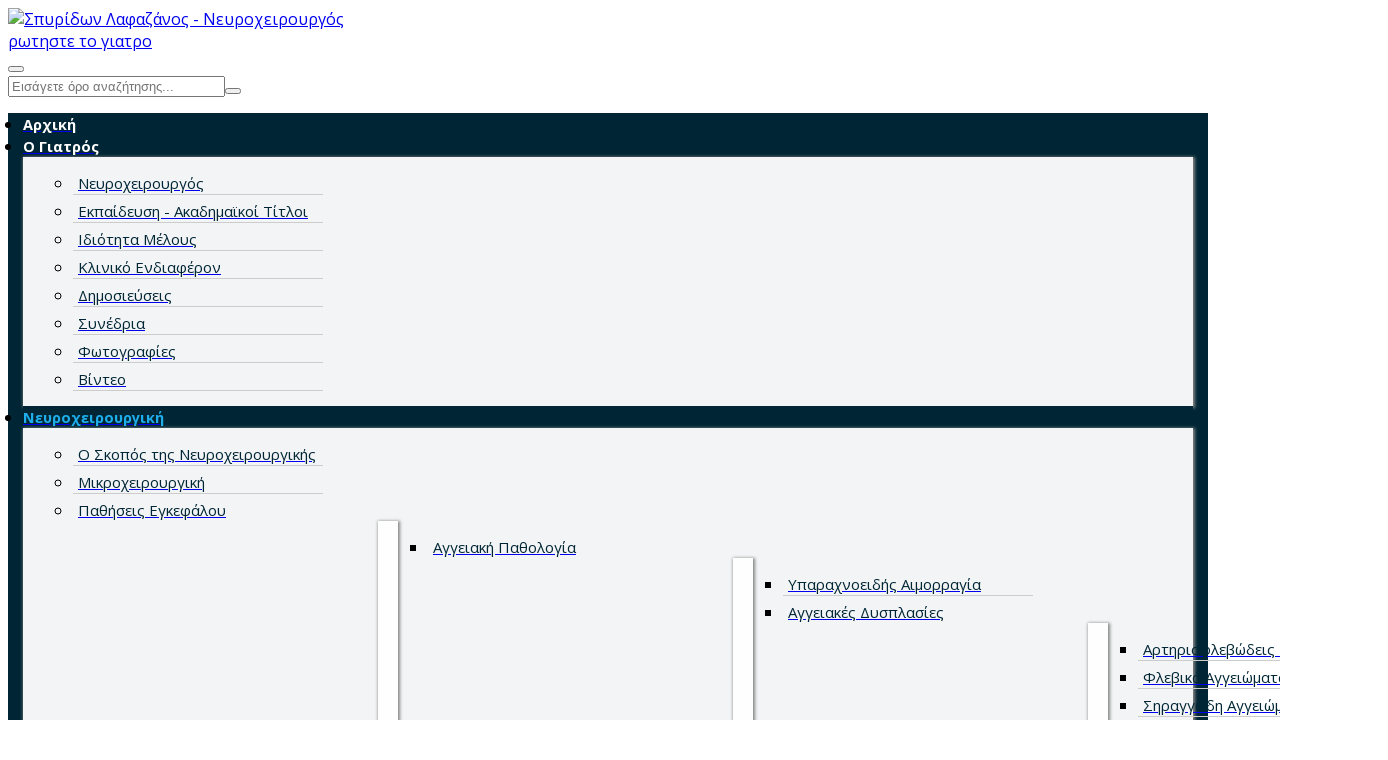

--- FILE ---
content_type: text/html; charset=utf-8
request_url: https://www.s-lafazanos.gr/%CE%B5%CF%80%CE%B9%CF%83%CE%BA%CE%BB%CE%B7%CF%81%CE%AF%CE%B4%CE%B9%CE%BF-%CE%B1%CE%B9%CE%BC%CE%AC%CF%84%CF%89%CE%BC%CE%B1
body_size: 18420
content:
    


<!DOCTYPE html>
<html  lang="el-gr">
<head>
<link href="https://www.s-lafazanos.gr/%CE%B5%CF%80%CE%B9%CF%83%CE%BA%CE%BB%CE%B7%CF%81%CE%AF%CE%B4%CE%B9%CE%BF-%CE%B1%CE%B9%CE%BC%CE%AC%CF%84%CF%89%CE%BC%CE%B1" rel="canonical" />

    <base href="https://www.s-lafazanos.gr/%CE%B5%CF%80%CE%B9%CF%83%CE%BA%CE%BB%CE%B7%CF%81%CE%AF%CE%B4%CE%B9%CE%BF-%CE%B1%CE%B9%CE%BC%CE%AC%CF%84%CF%89%CE%BC%CE%B1" />
	<meta http-equiv="content-type" content="text/html; charset=utf-8" />
	<meta name="keywords" content="Επισκληρίδιο Αιμάτωμα," />
	<meta name="robots" content="index, follow" />
	<meta name="viewport" content="width=device-width, initial-scale=1.0" />
	<meta name="description" content="Το επισκληρίδιο αιμάτωμα είναι η συλλογή αίματος  μεταξύ του κρανίου και της σκληράς μήνιγγας. Αφορά το 1% των τραυματικών κακώσεων της κεφαλής." />
	
	<title>Επισκληρίδιο Αιμάτωμα</title>
	<link href="https://www.s-lafazanos.gr/99" rel="shortlink" />
	<link href="https://www.s-lafazanos.gr//plugins/content/bt_socialshare/assets/bt_socialshare.css" rel="stylesheet" type="text/css" />
	<link href="/media/system/css/modal.css?c475327d0eead6298db3506960f62d90" rel="stylesheet" type="text/css" />
	<link href="/plugins/system/maximenuckmobile/themes/prototype/maximenuckmobile.css" rel="stylesheet" type="text/css" />
	<link href="/media/sliders/css/style.min.css?v=7.4.1.p" rel="stylesheet" type="text/css" />
	<link href="/templates/sj_medicare/asset/bootstrap/css/bootstrap.min.css" rel="stylesheet" type="text/css" />
	<link href="/templates/sj_medicare/css/system/sticky.css" rel="stylesheet" type="text/css" />
	<link href="/templates/sj_medicare/css/template-blue.css" rel="stylesheet" type="text/css" />
	<link href="/templates/sj_medicare/css/system/pattern.css" rel="stylesheet" type="text/css" />
	<link href="/templates/sj_medicare/css/my_css.css" rel="stylesheet" type="text/css" />
	<link href="/templates/sj_medicare/asset/anijs/anicollection.css" rel="stylesheet" type="text/css" />
	<link href="/templates/sj_medicare/asset/fonts/awesome/css/font-awesome.min.css" rel="stylesheet" type="text/css" />
	<link href="/templates/sj_medicare/css/responsive.css" rel="stylesheet" type="text/css" />
	<link href="/templates/sj_medicare/css/myresponsive.css" rel="stylesheet" type="text/css" />
	<link href="http://fonts.googleapis.com/css?family=Open+Sans:400,600,400italic&amp;subset=latin,latin-ext" rel="stylesheet" type="text/css" />
	<link href="https://www.s-lafazanos.gr//media/com_acymailing/css/module_default.css?v=1526808229" rel="stylesheet" type="text/css" />
	<link href="https://www.s-lafazanos.gr//media/com_acymailing/css/acypopup.css?v=1526808229" rel="stylesheet" type="text/css" />
	<link href="https://fonts.googleapis.com/css?family=Open+Sans" rel="stylesheet" type="text/css" />
	<link href="/modules/mod_maximenuck/themes/blank/css/maximenuck.php?monid=maximenuck647" rel="stylesheet" type="text/css" />
	<link href="/modules/mod_maximenuck/assets/maximenuresponsiveck.css" rel="stylesheet" type="text/css" />
	<link href="/media/com_finder/css/finder.css" rel="stylesheet" type="text/css" />
	<link href="/plugins/system/gdpr/assets/css/cookieconsent.min.css" rel="stylesheet" type="text/css" />
	<link href="https://fonts.googleapis.com/css?family=Arimo:700%7C&amp;subset=latin" rel="stylesheet" type="text/css" />
	<link href="https://www.s-lafazanos.gr/media/nextend/cache/css/n1768725900/877354893d5975dc887d5e60a43b87bc.css" rel="stylesheet" type="text/css" />
	<link href="/plugins/system/ytshortcodes/assets/css/shortcodes.css" rel="stylesheet" type="text/css" />
	<link href="https://www.s-lafazanos.gr/plugins/system/ytshortcodes/assets/css/font-awesome.min.css" rel="stylesheet" type="text/css" />
	<style type="text/css">
@media only screen and (max-width:1024px){
    #maximenuck647 { display: none !important; }
    .mobilebarmenuck { display: block; }
	.hidemenumobileck {display: none !important;}
     }
 .rl_sliders-scroll { top: -50px; } 
.container{width:1200px}body{font-family:Open Sans}#meganavigator .level1.item-link, #moonavigator .level1.item-link{font-family:Open Sans}h1,h2,h3{font-family:Open Sans}.nextend-accordion-menu-inner dl.level1 dd{
   display: none;
}

.nextend-accordion-menu-inner dl.level1 dd.opened{
   display: block;
}
div#maximenuck647 ul.maximenuck li.maximenuck.item1863.level1, 
div#maximenuck647 ul.maximenuck2 li.maximenuck.item1863.level1{ margin-right: 0px !important; } div#maximenuck647 li > a, div#maximenuck647 li > span { font-family: 'Open Sans';}div#maximenuck647 ul.maximenuck2 li > a, div#maximenuck647 ul.maximenuck2 li > span { font-family: 'Open Sans';}
div#maximenuck647.maximenuckh ul.maximenuck div.maxidrop-main, div#maximenuck647.maximenuckh ul.maximenuck li div.maxidrop-main { width: 290px; } 
div#maximenuck647.maximenuckh ul.maximenuck li.maximenuck div.floatck div.floatck { margin-left: 305px; } 
div#maximenuck647.maximenuckh ul.maximenuck li.maximenuck.level1.parent > a:after, div#maximenuck647.maximenuckh ul.maximenuck li.maximenuck.level1.parent > span.separator:after { border-top-color: #FFFFFF;color: #FFFFFF;display:block;position:absolute;top: 30px;right: -17px;bottom: 0px;} 
div#maximenuck647.maximenuckh ul.maximenuck li.maximenuck.level1.parent:hover > a:after, div#maximenuck647.maximenuckh ul.maximenuck li.maximenuck.level1.parent:hover > span.separator:after { border-top-color: #1DAEEB;color: #1DAEEB;} 
div#maximenuck647.maximenuckh ul.maximenuck li.maximenuck.level1 li.maximenuck.parent > a:after, div#maximenuck647.maximenuckh ul.maximenuck li.maximenuck.level1 li.maximenuck.parent > span.separator:after,
	div#maximenuck647 .maxipushdownck li.maximenuck.parent > a:after, div#maximenuck647 .maxipushdownck li.maximenuck.parent > span.separator:after { border-left-color: #002635;color: #002635;margin-top: 10px;margin-right: 0px;margin-bottom: 0px;margin-left: 0px;} 
div#maximenuck647.maximenuckh ul.maximenuck li.maximenuck.level1 li.maximenuck.parent:hover > a:after, div#maximenuck647.maximenuckh ul.maximenuck li.maximenuck.level1 li.maximenuck.parent:hover > span.separator:after,
	div#maximenuck647 .maxipushdownck li.maximenuck.parent:hover > a:after, div#maximenuck647 .maxipushdownck li.maximenuck.parent:hover > span.separator:after { border-color: transparent transparent transparent #1DAEEB;color: #1DAEEB;} 
div#maximenuck647.maximenuckh ul.maximenuck { padding-top: 0px;padding-right: 0px;padding-bottom: 0px;padding-left: 0px;margin-top: 0px;margin-right: 0px;margin-bottom: 0px;margin-left: 0px;background: #002635;background-color: #002635;-moz-border-radius: 0px 0px 0px 0px;-webkit-border-radius: 0px 0px 0px 0px;border-radius: 0px 0px 0px 0px;border-top: none;border-right: none;border-bottom: none;border-left: none; } 
div#maximenuck647.maximenuckh ul.maximenuck li.maximenuck.level1, div#maximenuck647.maximenuckh ul.maximenuck li.maximenuck.level1.parent { margin-right: 15px;margin-left: 15px;background: #002635;background-color: #002635;-moz-border-radius: 0px 0px 0px 0px;-webkit-border-radius: 0px 0px 0px 0px;border-radius: 0px 0px 0px 0px;border-top: none;border-right: none;border-bottom: none;border-left: none; } 
div#maximenuck647.maximenuckh ul.maximenuck li.maximenuck.level1 > a, div#maximenuck647.maximenuckh ul.maximenuck li.maximenuck.level1 > span.separator { padding-top: 20px;padding-right: 0px;padding-bottom: 20px;padding-left: 0px; } 
div#maximenuck647.maximenuckh ul.maximenuck li.maximenuck.level1 > a span.titreck, div#maximenuck647.maximenuckh ul.maximenuck li.maximenuck.level1 > span.separator span.titreck { color: #FFFFFF;font-size: 14.5px;font-weight: bold;text-shadow: none; } 
div#maximenuck647.maximenuckh ul.maximenuck li.maximenuck.level1.active, div#maximenuck647.maximenuckh ul.maximenuck li.maximenuck.level1.parent.active, 
div#maximenuck647.maximenuckh ul.maximenuck li.maximenuck.level1:hover, div#maximenuck647.maximenuckh ul.maximenuck li.maximenuck.level1.parent:hover { background: #002635;background-color: #002635;-moz-border-radius: 0px 0px 0px 0px;-webkit-border-radius: 0px 0px 0px 0px;border-radius: 0px 0px 0px 0px;border-top: none;border-right: none;border-bottom: none;border-left: none; } 
div#maximenuck647.maximenuckh ul.maximenuck li.maximenuck.level1.active > a, div#maximenuck647.maximenuckh ul.maximenuck li.maximenuck.level1.active > span, 
div#maximenuck647.maximenuckh ul.maximenuck li.maximenuck.level1:hover > a, div#maximenuck647.maximenuckh ul.maximenuck li.maximenuck.level1:hover > span.separator {  } 
div#maximenuck647.maximenuckh ul.maximenuck li.maximenuck.level1.active > a span.titreck, div#maximenuck647.maximenuckh ul.maximenuck li.maximenuck.level1.active > span.separator span.titreck, 
div#maximenuck647.maximenuckh ul.maximenuck li.maximenuck.level1:hover > a span.titreck, div#maximenuck647.maximenuckh ul.maximenuck li.maximenuck.level1:hover > span.separator span.titreck { color: #1DAEEB;text-shadow: none; } 
div#maximenuck647.maximenuckh ul.maximenuck li.maximenuck div.floatck, div#maximenuck647.maximenuckh ul.maximenuck li.maximenuck div.floatck div.floatck,
div#maximenuck647 .maxipushdownck div.floatck { padding-top: 10px;padding-right: 10px;padding-bottom: 10px;padding-left: 10px;background: rgba(255,255,255,0.95);background-color: rgba(255,255,255,0.95);-moz-border-radius: 0px 0px 0px 0px;-webkit-border-radius: 0px 0px 0px 0px;border-radius: 0px 0px 0px 0px;-moz-box-shadow: 1px 1px 3px 1px #878787;-webkit-box-shadow: 1px 1px 3px 1px #878787;box-shadow: 1px 1px 3px 1px #878787;border-top: none;border-right: none;border-bottom: none;border-left: none; } 
div#maximenuck647.maximenuckh ul.maximenuck li.maximenuck.level1 li.maximenuck:not(.headingck), div#maximenuck647 li.maximenuck.maximenuflatlistck:not(.level1):not(.headingck),
div#maximenuck647 .maxipushdownck li.maximenuck:not(.headingck) { margin-top: 5px;margin-right: 0px;margin-bottom: 5px;margin-left: 0px;-moz-border-radius: 0px 0px 0px 0px;-webkit-border-radius: 0px 0px 0px 0px;border-radius: 0px 0px 0px 0px;border-bottom: #CCCCCC 1px solid ; } 
div#maximenuck647.maximenuckh ul.maximenuck li.maximenuck.level1 li.maximenuck:not(.headingck) > a, div#maximenuck647 li.maximenuck.maximenuflatlistck:not(.level1):not(.headingck) > a,
div#maximenuck647 .maxipushdownck li.maximenuck:not(.headingck) > a, ndiv#maximenuck647.maximenuckh ul.maximenuck li.maximenuck.level1 li.maximenuck:not(.headingck) > span.separator, div#maximenuck647 li.maximenuck.maximenuflatlistck:not(.level1):not(.headingck) > span.separator,
div#maximenuck647 .maxipushdownck li.maximenuck:not(.headingck) > span.separator { padding-top: 5px;padding-right: 5px;padding-bottom: 5px;padding-left: 5px; } 
div#maximenuck647.maximenuckh ul.maximenuck li.maximenuck.level1 li.maximenuck > a span.titreck, div#maximenuck647.maximenuckh ul.maximenuck li.maximenuck.level1 li.maximenuck > span.separator span.titreck, div#maximenuck647 li.maximenuck.maximenuflatlistck:not(.level1) span.titreck,
div#maximenuck647 .maxipushdownck li.maximenuck > a span.titreck, div#maximenuck647 .maxipushdownck li.maximenuck > span.separator span.titreck { color: #002635;font-size: 15px;text-shadow: none; } 
div#maximenuck647.maximenuckh ul.maximenuck li.maximenuck.level2.active > a span.titreck, div#maximenuck647.maximenuckh ul.maximenuck li.maximenuck.level2.active > span.separator span.titreck, div#maximenuck647 li.maximenuck.maximenuflatlistck.active:not(.level1) span.titreck,
div#maximenuck647.maximenuckh ul.maximenuck li.maximenuck.level1 li.maximenuck:hover > a span.titreck, div#maximenuck647.maximenuckh ul.maximenuck li.maximenuck.level1 li.maximenuck:hover > span.separator span.titreck, div#maximenuck647 li.maximenuck.maximenuflatlistck:hover:not(.level1) span.titreck,
div#maximenuck647 .maxipushdownck li.maximenuck:hover > a span.titreck, div#maximenuck647 .maxipushdownck li.maximenuck:hover > span.separator span.titreck { color: #1DAEEB; } @media screen and (max-width: 1024px) {div#maximenuck647 ul.maximenuck li.maximenuck.nomobileck, div#maximenuck647 .maxipushdownck ul.maximenuck2 li.maximenuck.nomobileck { display: none !important; }}@media screen and (min-width: 1025px) {div#maximenuck647 ul.maximenuck li.maximenuck.nodesktopck, div#maximenuck647 .maxipushdownck ul.maximenuck2 li.maximenuck.nodesktopck { display: none !important; }}div.cc-revoke, div.cc-window{font-size:14px}div.cc-settings-label{font-size:12px}div.cc-window.cc-banner{padding:1em 1.8em}div.cc-window.cc-floating{padding:2em 1.8em}
	</style>
	<script type="application/json" class="joomla-script-options new">{"csrf.token":"1fd9be6141bac38509bbfa7cac05ffb5","system.paths":{"root":"","base":""},"rl_sliders":{"use_hash":1,"reload_iframes":0,"init_timeout":0,"mode":"click","use_cookies":0,"set_cookies":0,"cookie_name":"rl_sliders_7bba216dd09e6a64eddfc0f1b08e0b53","scroll":2,"linkscroll":0,"urlscroll":1,"scrolloffset":-50}}</script>
	<script src="/media/jui/js/jquery.min.js?c475327d0eead6298db3506960f62d90" type="text/javascript"></script>
	<script src="/media/jui/js/jquery-noconflict.js?c475327d0eead6298db3506960f62d90" type="text/javascript"></script>
	<script src="/media/jui/js/jquery-migrate.min.js?c475327d0eead6298db3506960f62d90" type="text/javascript"></script>
	<script src="/media/system/js/caption.js?c475327d0eead6298db3506960f62d90" type="text/javascript"></script>
	<script src="/media/system/js/mootools-core.js?c475327d0eead6298db3506960f62d90" type="text/javascript"></script>
	<script src="/media/system/js/core.js?c475327d0eead6298db3506960f62d90" type="text/javascript"></script>
	<script src="/media/system/js/mootools-more.js?c475327d0eead6298db3506960f62d90" type="text/javascript"></script>
	<script src="/media/system/js/modal.js?c475327d0eead6298db3506960f62d90" type="text/javascript"></script>
	<script src="/plugins/system/maximenuckmobile/assets/maximenuckmobile.js" type="text/javascript"></script>
	<script src="/media/sliders/js/script.min.js?v=7.4.1.p" type="text/javascript"></script>
	<script src="https://www.s-lafazanos.gr/templates/sj_medicare/asset/bootstrap/js/bootstrap.min.js" type="text/javascript"></script>
	<script src="https://www.s-lafazanos.gr/templates/sj_medicare/asset/anijs/anijs-min.js" type="text/javascript"></script>
	<script src="https://www.s-lafazanos.gr/templates/sj_medicare/asset/anijs/anijs-helper-scrollreveal.js" type="text/javascript"></script>
	<script src="https://www.s-lafazanos.gr/templates/sj_medicare/js/ytsticky.js" type="text/javascript"></script>
	<script src="https://www.s-lafazanos.gr/templates/sj_medicare/js/yt-script.js" type="text/javascript"></script>
	<script src="https://www.s-lafazanos.gr/templates/sj_medicare/asset/bootstrap/js/bootstrap-select.js" type="text/javascript"></script>
	<script src="https://www.s-lafazanos.gr//media/com_acymailing/js/acymailing_module.js?v=5100" type="text/javascript" async="async"></script>
	<script src="https://www.s-lafazanos.gr//media/com_acymailing/js/acymailing.js?v=1526808230" type="text/javascript"></script>
	<script src="/media/jui/js/jquery.ui.core.min.js?c475327d0eead6298db3506960f62d90" type="text/javascript"></script>
	<script src="/modules/mod_maximenuck/assets/maximenuck.js" type="text/javascript"></script>
	<script src="/media/jui/js/jquery.autocomplete.min.js" type="text/javascript"></script>
	<script src="/plugins/system/gdpr/assets/js/cookieconsent.min.js" type="text/javascript" defer="defer"></script>
	<script src="/plugins/system/gdpr/assets/js/init.js" type="text/javascript" defer="defer"></script>
	<script src="https://www.s-lafazanos.gr/media/nextend/cache/js/n1768725900/755c19cfb209bfbddeacf7206e8029d5.js" type="text/javascript"></script>
	<script src="https://www.s-lafazanos.gr/plugins/system/ytshortcodes/assets/js/prettify.js" type="text/javascript"></script>
	<script src="https://www.s-lafazanos.gr/plugins/system/ytshortcodes/assets/js/shortcodes.js" type="text/javascript"></script>
	<script type="text/javascript">
jQuery(window).on('load',  function() {
				new JCaption('img.caption');
			});
		jQuery(function($) {
			SqueezeBox.initialize({});
			SqueezeBox.assign($('a.modal').get(), {
				parse: 'rel'
			});
		});

		window.jModalClose = function () {
			SqueezeBox.close();
		};
		
		// Add extra modal close functionality for tinyMCE-based editors
		document.onreadystatechange = function () {
			if (document.readyState == 'interactive' && typeof tinyMCE != 'undefined' && tinyMCE)
			{
				if (typeof window.jModalClose_no_tinyMCE === 'undefined')
				{	
					window.jModalClose_no_tinyMCE = typeof(jModalClose) == 'function'  ?  jModalClose  :  false;
					
					jModalClose = function () {
						if (window.jModalClose_no_tinyMCE) window.jModalClose_no_tinyMCE.apply(this, arguments);
						tinyMCE.activeEditor.windowManager.close();
					};
				}
		
				if (typeof window.SqueezeBoxClose_no_tinyMCE === 'undefined')
				{
					if (typeof(SqueezeBox) == 'undefined')  SqueezeBox = {};
					window.SqueezeBoxClose_no_tinyMCE = typeof(SqueezeBox.close) == 'function'  ?  SqueezeBox.close  :  false;
		
					SqueezeBox.close = function () {
						if (window.SqueezeBoxClose_no_tinyMCE)  window.SqueezeBoxClose_no_tinyMCE.apply(this, arguments);
						tinyMCE.activeEditor.windowManager.close();
					};
				}
			}
		};
		jQuery(document).ready(function($){
                    $('#maximenuck647').MobileMaxiMenu({usemodules : 0,container : 'menucontainer',showdesc : 0,showlogo : 1,useimages : 0,menuid : 'maximenuck647',showmobilemenutext : 'custom',mobilemenutext : 'Μενού',mobilebackbuttontext : 'Back',displaytype : 'accordion',displayeffect : 'slideleft'});
                });	if(typeof acymailingModule == 'undefined'){
				var acymailingModule = Array();
			}
			
			acymailingModule['emailRegex'] = /^[a-z0-9!#$%&\'*+\/=?^_`{|}~-]+(?:\.[a-z0-9!#$%&\'*+\/=?^_`{|}~-]+)*\@([a-z0-9-]+\.)+[a-z0-9]{2,10}$/i;

			acymailingModule['NAMECAPTION'] = 'Ονοματεπώνυμο';
			acymailingModule['NAME_MISSING'] = 'Εισάγετε το ονοματεπώνυμό σας';
			acymailingModule['EMAILCAPTION'] = 'Εισάγετε το E-mail σας';
			acymailingModule['VALID_EMAIL'] = 'Εισάγετε μια σωστή ηλεκτρονική διεύθυνση';
			acymailingModule['ACCEPT_TERMS'] = 'Δείτε τους Όρους και τους Περιορισμούς';
			acymailingModule['CAPTCHA_MISSING'] = 'Εισάγετε τον κωδικό ασφαλείας που φαίνεται στην εικόνα';
			acymailingModule['NO_LIST_SELECTED'] = 'Επιλέξτε τις λίστες που θέλετε να εγγραφείτε';
		jQuery(function($){ $(".hasTooltip").tooltip({"html": true,"container": "body"}); });jQuery(document).ready(function(jQuery){jQuery('#maximenuck647').DropdownMaxiMenu({fxtransition : 'linear',dureeIn : 0,dureeOut : 100,menuID : 'maximenuck647',testoverflow : '1',orientation : 'horizontal',behavior : 'mouseover',opentype : 'open',fxdirection : 'normal',directionoffset1 : '30',directionoffset2 : '30',showactivesubitems : '0',ismobile : 0,menuposition : '0',effecttype : 'dropdown',topfixedeffect : '1',topfixedoffset : '',clickclose : '0',fxduration : 300});});
jQuery(document).ready(function() {
    var value, searchword = jQuery('#mod-finder-searchword');
	var ua = navigator.userAgent,
	_device = (ua.match(/iPad/i)||ua.match(/iPhone/i)||ua.match(/iPod/i)) ? 'smartphone' : 'desktop';
	
	if(_device == 'desktop') {
		jQuery('.btn-finder-searchform').bind('click', function() {
			jQuery(this).parent().toggleClass('open');
			jQuery(this).children().toggleClass('fa-times');
		});
	}else{
		jQuery('.btn-finder-searchform').bind('touchstart', function(){
			jQuery(this).parent().toggleClass('open');
			jQuery(this).children().toggleClass('fa-times');
		});
	}
	
        // Set the input value if not already set.
        if (!searchword.val())
        {
            searchword.val('Αναζήτηση...');
        }

        // Get the current value.
        value = searchword.val();

        // If the current value equals the default value, clear it.
        searchword.on('focus', function()
        {    var el = jQuery(this);
            if (el.val() === 'Αναζήτηση...')
            {
                el.val('');
            }
        });

        // If the current value is empty, set the previous value.
        searchword.on('blur', function()
        {    var el = jQuery(this);
            if (!el.val())
            {
                el.val(value);
            }
        });
		
        jQuery('#mod-finder-searchform').on('submit', function(e){
            e.stopPropagation();
            var advanced = jQuery('#mod-finder-advanced');
            // Disable select boxes with no value selected.
            if ( advanced.length)
            {
                advanced.find('select').each(function(index, el) {
                    var el = jQuery(el);
                    if(!el.val()){
                        el.attr('disabled', 'disabled');
                    }
                });
            }
        });
    var suggest = jQuery('#mod-finder-searchword').autocomplete({
        serviceUrl: '/finder?format=json&task=suggestions.suggest&tmpl=component',
        paramName: 'q',
        minChars: 1,
        maxHeight: 400,
        zIndex: 9999,
        deferRequestBy: 500
    });});var gdprConfigurationOptions = { complianceType: 'info',
																	  		  blockJoomlaSessionCookie: 1,
																		  	  blockExternalCookiesDomains: 0,
																			  allowedCookies: '',
																		  	  autoAcceptOnNextPage: 0,
																		  	  revokable: 1,
																		  	  lawByCountry: 0,
																		  	  dismissOnScroll: 0,
																		  	  dismissOnTimeout: 0,
																		  	  containerSelector: 'body',
																		  	  toolbarLayout: 'basic',
																		  	  toolbarTheme: 'block',
																		  	  revocableToolbarTheme: 'basic',
																		  	  toolbarPosition: 'bottom',
																			  toolbarPositionmentType: 1,
																			  popupBackground: '#000000',
																			  popupText: '#ffffff',
																			  popupLink: '#ffffff',
																			  buttonBackground: '#ffffff',
																			  buttonBorder: '#ffffff',
																			  buttonText: '#000000',
																			  highlightOpacity: '100',
																			  highlightBackground: '#333333',
																			  highlightBorder: '#ffffff',
																			  highlightText: '#ffffff',
																			  highlightDismissBackground: '#333333',
																		  	  highlightDismissBorder: '#ffffff',
																		 	  highlightDismissText: '#ffffff',
																			  hideRevokableButton: 0,
																			  headerText: 'Cookies used on the website!',
																			  messageText: 'Για να μπορέσουμε να σας προσφέρουμε προσωποποιημένη εξυπηρέτηση και ακόμα καλύτερη εμπειρία χρήστη, χρησιμοποιούμε τα cookies. Συνεχίζοντας την περιήγηση σας στον ιστότοπο αποδέχεστε την χρήση cookies.',
																			  denyMessageEnabled: 0, 
																			  denyMessage: 'You have declined cookies, to ensure the best experience on this website please consent the cookie usage.',
																			  dismissText: 'Αποδοχή',
																			  allowText: 'Αποδοχή',
																			  denyText: 'Απόρριψη',
																			  cookiePolicyLinkText: 'Περισσότερα',
																			  cookiePolicyLink: 'https://www.s-lafazanos.gr/πολιτική-απορρήτου',
																			  cookiePolicyRevocableTabText: 'Cookie policy',
																			  privacyPolicyLinkText: 'Privacy policy',
																			  privacyPolicyLink: 'javascript:void(0)',
																			  showLinks: 1,
																			  blankLinks: '_blank',
																			  openAlwaysDeclined: 1,
																			  cookieSettingsLabel: 'Cookie settings:',
															  				  cookieSettingsDesc: 'Choose which kind of cookies you want to disable by clicking on the checkboxes. Click on a category name for more informations about used cookies.',
																			  cookieCategory1Enable: 0,
																			  cookieCategory1Name: 'Necessary',
																			  cookieCategory2Enable: 0,
																			  cookieCategory2Name: 'Preferences',
																			  cookieCategory3Enable: 0,
																			  cookieCategory3Name: 'Στατιστικά',
																			  cookieCategory4Enable: 0,
																			  cookieCategory4Name: 'Marketing',
																			  debugMode: 0
																		};
	</script>
	<meta property="og:type" content="website" />
	<meta property="og:title" content="Επισκληρίδιο Αιμάτωμα" />
	<meta property="og:url" content="https://www.s-lafazanos.gr/επισκληρίδιο-αιμάτωμα" />
	<meta property="og:description" content="Το επισκληρίδιο αιμάτωμα είναι η συλλογή αίματος&nbsp; μεταξύ του κρανίου και της σκληράς μήνιγγας.
Αφορά το 1% των τραυματικών κακώσεων της κεφαλής που εισάγονται στ" />
	<meta property="og:image" content="https://www.s-lafazanos.gr/images/trauma/episkliridio-aimatoma/1.jpg" />
	<script type="text/javascript">var TMPL_NAME = "sj_medicare";var TMPL_COOKIE = ["bgimage","themecolor","templateLayout","menustyle","activeNotice","typelayout"];</script>


    <meta name="HandheldFriendly" content="true"/>
    <meta name="format-detection" content="telephone=no">
    <meta name="apple-mobile-web-app-capable" content="YES" />
    <meta http-equiv="content-type" content="text/html; charset=utf-8" />

    <!-- META FOR IOS & HANDHELD -->
            <meta name="viewport" content="width=device-width, initial-scale=1.0, user-scalable=yes"/>
    
    <!-- LINK FOR FAVICON -->
            <link rel="icon" type="image/x-icon" href="/images/favicon.png" />
    
    
<script>
  (function(i,s,o,g,r,a,m){i['GoogleAnalyticsObject']=r;i[r]=i[r]||function(){
  (i[r].q=i[r].q||[]).push(arguments)},i[r].l=1*new Date();a=s.createElement(o),
  m=s.getElementsByTagName(o)[0];a.async=1;a.src=g;m.parentNode.insertBefore(a,m)
  })(window,document,'script','https://www.google-analytics.com/analytics.js','ga');

  ga('create', 'UA-83189846-1', 'auto');
  ga('send', 'pageview');

</script>
<link href="https://fonts.googleapis.com/css?family=Open+Sans:300,300i,400,400i,600,600i,700,700i&subset=greek" rel="stylesheet">

<link href="https://fonts.googleapis.com/css?family=Comfortaa:300,400,700&subset=greek" rel="stylesheet">
<script>
$(document).ready(function(){
    $("#hide").click(function(){
        $(".shownow").hide();
    });
    $("#show").click(function(){
        $(".shownow").show();
    });
});
</script>





<!-- Google breadcrumb markup-->
<script type="application/ld+json">
{
  "@context" : "http://schema.org",
  "@type" : "BreadcrumbList",
  "itemListElement":
  [
  	{
	  "@type": "ListItem",
	  "position": 1,
	  "item":
	  {
	    "@id": "https://www.s-lafazanos.gr/el/",
	    "name": "Αρχική"
	  }
	}
,
	{
	  "@type": "ListItem",
	  "position": 2,
	  "item":
	  {
	    "@id": "https://www.s-lafazanos.gr/ο-σκοπός-της-νευροχειρουργικής",
	    "name": "Νευροχειρουργική"
	  }
	}
,
	{
	  "@type": "ListItem",
	  "position": 3,
	  "item":
	  {
	    "@id": "https://www.s-lafazanos.gr/παθήσεις-εγκεφάλου",
	    "name": "Παθήσεις Εγκεφάλου"
	  }
	}
,
	{
	  "@type": "ListItem",
	  "position": 4,
	  "item":
	  {
	    "@id": "https://www.s-lafazanos.gr#",
	    "name": "Τραύμα"
	  }
	}
,
	{
	  "@type": "ListItem",
	  "position": 5,
	  "item":
	  {
	    "@id": "https://www.s-lafazanos.gr/επισκληρίδιο-αιμάτωμα",
	    "name": "Επισκληρίδιο Αιμάτωμα"
	  }
	}
  ]
}
</script>
<!-- End of Google breadcrumb markup-->

</head>


<body id="bd" class="home-layout1 res" >
    
    <div id="yt_wrapper" class="layout-wide">

        <section id="yt_top" class="block">                        <div class="container">
                            <div class="row">
                            		<div id="yt_logo" class="col-lg-5 col-md-5 col-sm-4 col-xs-12"  >
						
			<a class="logo" href="/" title="Σπυρίδων Λαφαζάνος - Νευροχειρουργός ">
				<img data-placeholder="no" src="https://www.s-lafazanos.gr/images/lafazanos_logo.png" alt="Σπυρίδων Λαφαζάνος - Νευροχειρουργός" style="width:349px;height:90px;"  />
			</a>
           
                </div>
				<div id="top-right"  class="col-lg-7 col-md-7 col-sm-8 col-xs-12" >
			    	
	<div class="module blank btn-maa " >
	    	    <div class="modcontent clearfix">
			
<div><a href="/επικοινωνία">ρωτηστε το γιατρο</a></div>
	    </div>
	</div>
    <div class="blank search_top">
<button type="button" class="btn-finder-searchform" ><i class="fa fa-search"></i></button>
<div class=" search">
    <div class="bgsearch"></div>
    <form id="mod-finder-searchform" action="/search" method="get" class="form-search form-inline">
    <div class="finder">
        <input type="text" name="q" id="mod-finder-searchword" class="search-query input-medium" size="25" placeholder="Εισάγετε όρο αναζήτησης..." /><button type="submit" title="Πάμε"><span class="icon-search icon-white"></span></button>
                        <input type="hidden" name="Itemid" value="1831" />    </div>
    </form></div></div>
    	
	<div class="module  topsocial blank " >
	    	    <div class="modcontent clearfix">
			
<p></p> 
<a href="https://www.facebook.com/lafazanos.spyros1?fref=ts" target="_blank"><i class="fa fa-facebook" aria-hidden="true"></i></a> 

 
<a href="https://www.youtube.com/channel/UCgHrrI7LoloMJEpkrTln8cw" target="_blank"><i class="fa fa-youtube-play" aria-hidden="true"></i></a> 

 
<a href="#" target="_blank"><i class="fa fa-twitter" aria-hidden="true"></i></a> 

 
<a href="#" target="_blank"><i class="fa fa-google-plus" aria-hidden="true"></i></a> 
<p></p>
	    </div>
	</div>
    
		</div>
		                            </div>
                        </div>

                    </section>            <section id="yt_menu" class="block">                        <div class="container">
                            <div class="row">
                            		<div id="menu"  class="col-lg-12 col-md-12 col-sm-12 col-xs-12" >
			
			<!--[if lte IE 7]>
			<link href="/modules/mod_maximenuck/themes/blank/css/ie7.css" rel="stylesheet" type="text/css" />
			<![endif]--><!-- debut Maximenu CK, par cedric keiflin -->
	<div class="maximenuckh ltr" id="maximenuck647" style="z-index:10;">
        <div class="maxiroundedleft"></div>
        <div class="maxiroundedcenter">
            <ul class=" maximenuck">
												<li data-level="1" class="maximenuck item784 first level1 " style="z-index : 12000;" ><a class="maximenuck " href="/el/"><span class="titreck">Αρχική</span></a>
		</li><li data-level="1" class="maximenuck item1859 parent level1 " style="z-index : 11999;" ><a class="maximenuck " href="/νευροχειρουργός"><span class="titreck">Ο Γιατρός</span></a>
	<div class="floatck" style=""><div class="maxidrop-top"><div class="maxidrop-top2"></div></div><div class="maxidrop-main" style=""><div class="maxidrop-main2"><div class="maximenuck2 first " >
	<ul class="maximenuck2"><li data-level="2" class="maximenuck item1865 first level2 " style="z-index : 11998;" ><a class="maximenuck " href="/νευροχειρουργός"><span class="titreck">Νευροχειρουργός</span></a>
		</li><li data-level="2" class="maximenuck item1866 level2 " style="z-index : 11997;" ><a class="maximenuck " href="/εκπαίδευση-ακαδημαϊκοί-τίτλοι"><span class="titreck">Εκπαίδευση - Ακαδημαϊκοί Τίτλοι</span></a>
		</li><li data-level="2" class="maximenuck item1867 level2 " style="z-index : 11996;" ><a class="maximenuck " href="/ιδιότητα-μέλους"><span class="titreck">Ιδιότητα Μέλους</span></a>
		</li><li data-level="2" class="maximenuck item1868 level2 " style="z-index : 11995;" ><a class="maximenuck " href="/κλινικό-ενδιαφέρον"><span class="titreck">Κλινικό Ενδιαφέρον</span></a>
		</li><li data-level="2" class="maximenuck item1869 level2 " style="z-index : 11994;" ><a class="maximenuck " href="/δημοσιεύσεις"><span class="titreck">Δημοσιεύσεις</span></a>
		</li><li data-level="2" class="maximenuck item1870 level2 " style="z-index : 11993;" ><a class="maximenuck " href="/συνέδρια"><span class="titreck">Συνέδρια</span></a>
		</li><li data-level="2" class="maximenuck item1871 level2 " style="z-index : 11992;" ><a class="maximenuck " href="/φωτογραφίες/"><span class="titreck">Φωτογραφίες</span></a>
		</li><li data-level="2" class="maximenuck item1872 last level2 " style="z-index : 11991;" ><a class="maximenuck " href="/βίντεο/"><span class="titreck">Βίντεο</span></a>
	</li>
	</ul>
	<div class="clr"></div></div><div class="clr"></div></div></div><div class="maxidrop-bottom"><div class="maxidrop-bottom2"></div></div></div>
	</li><li data-level="1" class="maximenuck item1860 active parent level1 " style="z-index : 11990;" ><a class="maximenuck " href="/ο-σκοπός-της-νευροχειρουργικής"><span class="titreck">Νευροχειρουργική</span></a>
	<div class="floatck" style=""><div class="maxidrop-top"><div class="maxidrop-top2"></div></div><div class="maxidrop-main" style=""><div class="maxidrop-main2"><div class="maximenuck2 first " >
	<ul class="maximenuck2"><li data-level="2" class="maximenuck item1873 first level2 " style="z-index : 11989;" ><a class="maximenuck " href="/ο-σκοπός-της-νευροχειρουργικής"><span class="titreck">Ο Σκοπός της Νευροχειρουργικής</span></a>
		</li><li data-level="2" class="maximenuck item1874 level2 " style="z-index : 11988;" ><a class="maximenuck " href="/μικροχειρουργική"><span class="titreck">Μικροχειρουργική</span></a>
		</li><li data-level="2" class="maximenuck item1875 active parent level2 " style="z-index : 11987;" ><a class="maximenuck " href="/παθήσεις-εγκεφάλου"><span class="titreck">Παθήσεις Εγκεφάλου</span></a>
	<div class="floatck" style=""><div class="maxidrop-top"><div class="maxidrop-top2"></div></div><div class="maxidrop-main" style=""><div class="maxidrop-main2"><div class="maximenuck2 first " >
	<ul class="maximenuck2"><li data-level="3" class="maximenuck item1876 first parent level3 " style="z-index : 11986;" ><a class="maximenuck " href="/αγγειακή-παθολογία"><span class="titreck">Αγγειακή Παθολογία</span></a>
	<div class="floatck" style=""><div class="maxidrop-top"><div class="maxidrop-top2"></div></div><div class="maxidrop-main" style=""><div class="maxidrop-main2"><div class="maximenuck2 first " >
	<ul class="maximenuck2"><li data-level="4" class="maximenuck item1877 first level4 " style="z-index : 11985;" ><a class="maximenuck " href="/υπαραχνοειδής-αιμορραγία"><span class="titreck">Υπαραχνοειδής Αιμορραγία</span></a>
		</li><li data-level="4" class="maximenuck item1879 parent level4 " style="z-index : 11984;" ><a class="maximenuck " href="/αγγειακές-δυσπλασίες/"><span class="titreck">Αγγειακές Δυσπλασίες</span></a>
	<div class="floatck" style=""><div class="maxidrop-top"><div class="maxidrop-top2"></div></div><div class="maxidrop-main" style=""><div class="maxidrop-main2"><div class="maximenuck2 first " >
	<ul class="maximenuck2"><li data-level="5" class="maximenuck item1880 first level5 " style="z-index : 11983;" ><a class="maximenuck " href="/αρτηριοφλεβώδεις-δυσπλασίες"><span class="titreck">Αρτηριοφλεβώδεις Δυσπλασίες</span></a>
		</li><li data-level="5" class="maximenuck item1881 level5 " style="z-index : 11982;" ><a class="maximenuck " href="/φλεβικά-αγγειώματα"><span class="titreck">Φλεβικά Αγγειώματα</span></a>
		</li><li data-level="5" class="maximenuck item1882 last level5 " style="z-index : 11981;" ><a class="maximenuck " href="/σηραγγώδη-αγγειώματα"><span class="titreck">Σηραγγώδη Αγγειώματα</span></a>
	</li>
	</ul>
	<div class="clr"></div></div><div class="clr"></div></div></div><div class="maxidrop-bottom"><div class="maxidrop-bottom2"></div></div></div>
	</li><li data-level="4" class="maximenuck item1883 parent last level4 " style="z-index : 11980;" ><a class="maximenuck " href="/αγγειακά-εγκεφαλικά-επεισόδια/"><span class="titreck">Αγγειακά Εγκεφαλικά Επεισόδια</span></a>
	<div class="floatck" style=""><div class="maxidrop-top"><div class="maxidrop-top2"></div></div><div class="maxidrop-main" style=""><div class="maxidrop-main2"><div class="maximenuck2 first " >
	<ul class="maximenuck2"><li data-level="5" class="maximenuck item1884 first level5 " style="z-index : 11979;" ><a class="maximenuck " href="/ισχαιμικά-εγκεφαλικά-επεισόδια"><span class="titreck">Ισχαιμικά Εγκεφαλικά Επεισόδια</span></a>
		</li><li data-level="5" class="maximenuck item1885 last level5 " style="z-index : 11978;" ><a class="maximenuck " href="/αιμορραγικά-εγκεφαλικά-επεισόδια"><span class="titreck">Αιμορραγικά Εγκεφαλικά Επεισόδια</span></a>
	</li>
	</ul>
	<div class="clr"></div></div><div class="clr"></div></div></div><div class="maxidrop-bottom"><div class="maxidrop-bottom2"></div></div></div>
	</li>
	</ul>
	<div class="clr"></div></div><div class="clr"></div></div></div><div class="maxidrop-bottom"><div class="maxidrop-bottom2"></div></div></div>
	</li><li data-level="3" class="maximenuck item1886 level3 " style="z-index : 11977;" ><a class="maximenuck " href="/αυτόματη-ενδοκράνιος-υπόταση"><span class="titreck">Αυτόματη Ενδοκράνιος Υπόταση</span></a>
		</li><li data-level="3" class="maximenuck item1887 level3 " style="z-index : 11976;" ><a class="maximenuck " href="/αποπληξία-της-υπόφυσης"><span class="titreck">Αποπληξία της Υπόφυσης</span></a>
		</li><li data-level="3" class="maximenuck item1888 level3 " style="z-index : 11975;" ><a class="maximenuck " href="/γλοιωμάτωση-του-εγκεφάλου"><span class="titreck">Γλοιωμάτωση του Εγκεφάλου</span></a>
		</li><li data-level="3" class="maximenuck item1889 level3 " style="z-index : 11974;" ><a class="maximenuck " href="/επιληψία"><span class="titreck">Επιληψία</span></a>
		</li><li data-level="3" class="maximenuck item1890 parent level3 " style="z-index : 11973;" ><a class="maximenuck " href="/όγκοι-εγκεφάλου/"><span class="titreck">Όγκοι Εγκεφάλου</span></a>
	<div class="floatck" style=""><div class="maxidrop-top"><div class="maxidrop-top2"></div></div><div class="maxidrop-main" style=""><div class="maxidrop-main2"><div class="maximenuck2 first " >
	<ul class="maximenuck2"><li data-level="4" class="maximenuck item1891 first level4 " style="z-index : 11972;" ><a class="maximenuck " href="/μηνιγγιώματα"><span class="titreck">Μηνιγγιώματα</span></a>
		</li><li data-level="4" class="maximenuck item1892 level4 " style="z-index : 11971;" ><a class="maximenuck " href="/αιθουσαία-σβαννώματα"><span class="titreck">Αιθουσαία Σβαννώματα</span></a>
		</li><li data-level="4" class="maximenuck item1893 level4 " style="z-index : 11970;" ><a class="maximenuck " href="/αστροκυτώματα"><span class="titreck">Αστροκυτώματα</span></a>
		</li><li data-level="4" class="maximenuck item1894 level4 " style="z-index : 11969;" ><a class="maximenuck " href="/κρανιοφαρυγγιώματα"><span class="titreck">Κρανιοφαρυγγιώματα</span></a>
		</li><li data-level="4" class="maximenuck item1895 level4 " style="z-index : 11968;" ><a class="maximenuck " href="/κολλοειδείς-κύστεις"><span class="titreck">Κολλοειδείς Κύστεις</span></a>
		</li><li data-level="4" class="maximenuck item1896 level4 " style="z-index : 11967;" ><a class="maximenuck " href="/χορδώματα"><span class="titreck">Χορδώματα</span></a>
		</li><li data-level="4" class="maximenuck item1897 level4 " style="z-index : 11966;" ><a class="maximenuck " href="/μυελοβλαστώματα"><span class="titreck">Μυελοβλαστώματα</span></a>
		</li><li data-level="4" class="maximenuck item1898 level4 " style="z-index : 11965;" ><a class="maximenuck " href="/αραχνοειδείς-κύστεις"><span class="titreck">Αραχνοειδείς Κύστεις</span></a>
		</li><li data-level="4" class="maximenuck item1899 last level4 " style="z-index : 11964;" ><a class="maximenuck " href="/μεταστάσεις"><span class="titreck">Μεταστάσεις</span></a>
	</li>
	</ul>
	<div class="clr"></div></div><div class="clr"></div></div></div><div class="maxidrop-bottom"><div class="maxidrop-bottom2"></div></div></div>
	</li><li data-level="3" class="maximenuck item1900 parent level3 " style="z-index : 11963;" ><a class="maximenuck " href="/λοιμώξεις-του-κ.ν.σ/"><span class="titreck">Λοιμώξεις του Κ.Ν.Σ</span></a>
	<div class="floatck" style=""><div class="maxidrop-top"><div class="maxidrop-top2"></div></div><div class="maxidrop-main" style=""><div class="maxidrop-main2"><div class="maximenuck2 first " >
	<ul class="maximenuck2"><li data-level="4" class="maximenuck item1901 first level4 " style="z-index : 11962;" ><a class="maximenuck " href="/μηνιγγίτιδα"><span class="titreck">Μηνιγγίτιδα</span></a>
		</li><li data-level="4" class="maximenuck item1902 level4 " style="z-index : 11961;" ><a class="maximenuck " href="/εγκεφαλικό-απόστημα"><span class="titreck">Εγκεφαλικό Απόστημα</span></a>
		</li><li data-level="4" class="maximenuck item1903 level4 " style="z-index : 11960;" ><a class="maximenuck " href="/υποσκληρίδιο-εμπύημα"><span class="titreck">Υποσκληρίδιο Εμπύημα</span></a>
		</li><li data-level="4" class="maximenuck item1904 last level4 " style="z-index : 11959;" ><a class="maximenuck " href="/λοίμωξη-χειρουργικού-τραύματος"><span class="titreck">Λοίμωξη Χειρουργικού Τραύματος</span></a>
	</li>
	</ul>
	<div class="clr"></div></div><div class="clr"></div></div></div><div class="maxidrop-bottom"><div class="maxidrop-bottom2"></div></div></div>
	</li><li data-level="3" class="maximenuck item1905 parent level3 " style="z-index : 11958;" ><a class="maximenuck " href="/σύνδρομα-νευροαγγειακής-συμπίεσης/"><span class="titreck">Σύνδρομα Νευροαγγειακής Συμπίεσης</span></a>
	<div class="floatck" style=""><div class="maxidrop-top"><div class="maxidrop-top2"></div></div><div class="maxidrop-main" style=""><div class="maxidrop-main2"><div class="maximenuck2 first " >
	<ul class="maximenuck2"><li data-level="4" class="maximenuck item1906 first level4 " style="z-index : 11957;" ><a class="maximenuck " href="/νευραλγία-τριδύμου"><span class="titreck">Νευραλγία Τριδύμου</span></a>
		</li><li data-level="4" class="maximenuck item1907 level4 " style="z-index : 11956;" ><a class="maximenuck " href="/σπασμός-ημιπροσώπου"><span class="titreck">Σπασμός Ημιπροσώπου</span></a>
		</li><li data-level="4" class="maximenuck item1908 level4 " style="z-index : 11955;" ><a class="maximenuck " href="/γλωσσοφαρυγγική-νευραλγία"><span class="titreck">Γλωσσοφαρυγγική Νευραλγία</span></a>
		</li><li data-level="4" class="maximenuck item1909 level4 " style="z-index : 11954;" ><a class="maximenuck " href="/ίλιγγος-disabling-positional-vertigo"><span class="titreck">Ίλιγγος (disabling positional vertigo)</span></a>
		</li><li data-level="4" class="maximenuck item1910 last level4 " style="z-index : 11953;" ><a class="maximenuck " href="/σπασμωδικό-ραιβόκρανο"><span class="titreck">Σπασμωδικό Ραιβόκρανο</span></a>
	</li>
	</ul>
	<div class="clr"></div></div><div class="clr"></div></div></div><div class="maxidrop-bottom"><div class="maxidrop-bottom2"></div></div></div>
	</li><li data-level="3" class="maximenuck item1911 level3 " style="z-index : 11952;" ><a class="maximenuck " href="/συριγγομυελία"><span class="titreck">Συριγγομυελία</span></a>
		</li><li data-level="3" class="maximenuck item1912 active parent level3 " style="z-index : 11951;" ><a class="maximenuck " href="#"><span class="titreck">Τραύμα</span></a>
	<div class="floatck" style=""><div class="maxidrop-top"><div class="maxidrop-top2"></div></div><div class="maxidrop-main" style=""><div class="maxidrop-main2"><div class="maximenuck2 first " >
	<ul class="maximenuck2"><li data-level="4" class="maximenuck item1913 current active first level4 " style="z-index : 11950;" ><a class="maximenuck " href="/επισκληρίδιο-αιμάτωμα"><span class="titreck">Επισκληρίδιο Αιμάτωμα</span></a>
		</li><li data-level="4" class="maximenuck item1914 parent level4 " style="z-index : 11949;" ><a class="maximenuck " href="/υποσκληρίδιο-αιμάτωμα/"><span class="titreck">Υποσκληρίδιο Αιμάτωμα</span></a>
	<div class="floatck" style=""><div class="maxidrop-top"><div class="maxidrop-top2"></div></div><div class="maxidrop-main" style=""><div class="maxidrop-main2"><div class="maximenuck2 first " >
	<ul class="maximenuck2"><li data-level="5" class="maximenuck item1915 first level5 " style="z-index : 11948;" ><a class="maximenuck " href="/οξύ-υποσκληρίδιο-αιμάτωμα"><span class="titreck">Οξύ Υποσκληρίδιο Αιμάτωμα</span></a>
		</li><li data-level="5" class="maximenuck item1916 level5 " style="z-index : 11947;" ><a class="maximenuck " href="/χρόνιο-υποσκληρίδιο-αιμάτωμα"><span class="titreck">Χρόνιο Υποσκληρίδιο Αιμάτωμα</span></a>
		</li><li data-level="5" class="maximenuck item1917 last level5 " style="z-index : 11946;" ><a class="maximenuck " href="/αυτόματο-υποσκληρίδιο-αιμάτωμα"><span class="titreck">Αυτόματο Υποσκληρίδιο Αιμάτωμα</span></a>
	</li>
	</ul>
	<div class="clr"></div></div><div class="clr"></div></div></div><div class="maxidrop-bottom"><div class="maxidrop-bottom2"></div></div></div>
	</li><li data-level="4" class="maximenuck item2039 level4 " style="z-index : 11945;" ><a class="maximenuck " href="/αιμορραγική-θλάση-εγκεφάλου"><span class="titreck">Αιμορραγική Θλάση Εγκεφάλου</span></a>
		</li><li data-level="4" class="maximenuck item2003 last level4 " style="z-index : 11944;" ><a class="maximenuck " href="/τραύμα-βάσης-κρανίου"><span class="titreck">Τραύμα Βάσης Κρανίου</span></a>
	</li>
	</ul>
	<div class="clr"></div></div><div class="clr"></div></div></div><div class="maxidrop-bottom"><div class="maxidrop-bottom2"></div></div></div>
	</li><li data-level="3" class="maximenuck item1918 level3 " style="z-index : 11943;" ><a class="maximenuck " href="/υδροκεφαλία"><span class="titreck">Υδροκεφαλία</span></a>
		</li><li data-level="3" class="maximenuck item1919 parent level3 " style="z-index : 11942;" ><a class="maximenuck " href="/αδενώματα-υποφύσεως"><span class="titreck">Υπόφυση</span></a>
	<div class="floatck" style=""><div class="maxidrop-top"><div class="maxidrop-top2"></div></div><div class="maxidrop-main" style=""><div class="maxidrop-main2"><div class="maximenuck2 first " >
	<ul class="maximenuck2"><li data-level="4" class="maximenuck item1920 first last level4 " style="z-index : 11941;" ><a class="maximenuck " href="/αδενώματα-υποφύσεως"><span class="titreck">Αδενώματα Υποφύσεως</span></a>
	</li>
	</ul>
	<div class="clr"></div></div><div class="clr"></div></div></div><div class="maxidrop-bottom"><div class="maxidrop-bottom2"></div></div></div>
	</li><li data-level="3" class="maximenuck item1921 last level3 " style="z-index : 11940;" ><a class="maximenuck " href="/ρινόρροια"><span class="titreck">Ρινόρροια</span></a>
	</li>
	</ul>
	<div class="clr"></div></div><div class="clr"></div></div></div><div class="maxidrop-bottom"><div class="maxidrop-bottom2"></div></div></div>
	</li><li data-level="2" class="maximenuck item1922 parent level2 " style="z-index : 11939;" ><a class="maximenuck " href="/παθήσεις-σπονδυλικής-στήλης"><span class="titreck">Παθήσεις Σπονδυλικής Στήλης</span></a>
	<div class="floatck" style=""><div class="maxidrop-top"><div class="maxidrop-top2"></div></div><div class="maxidrop-main" style=""><div class="maxidrop-main2"><div class="maximenuck2 first " >
	<ul class="maximenuck2"><li data-level="3" class="maximenuck item1923 first level3 " style="z-index : 11938;" ><a class="maximenuck " href="/αυχεναλγία"><span class="titreck">Αυχεναλγία</span></a>
		</li><li data-level="3" class="maximenuck item1924 parent level3 " style="z-index : 11937;" ><a class="maximenuck " href="/οσφυαλγία"><span class="titreck">Οσφυαλγία</span></a>
	<div class="floatck" style=""><div class="maxidrop-top"><div class="maxidrop-top2"></div></div><div class="maxidrop-main" style=""><div class="maxidrop-main2"><div class="maximenuck2 first " >
	<ul class="maximenuck2"><li data-level="4" class="maximenuck item1925 first level4 " style="z-index : 11936;" ><a class="maximenuck " href="/οξεία-οσφυαλγία"><span class="titreck">Οξεία Οσφυαλγία</span></a>
		</li><li data-level="4" class="maximenuck item1926 last level4 " style="z-index : 11935;" ><a class="maximenuck " href="/χρόνια-οσφυαλγία"><span class="titreck">Χρόνια Οσφυαλγία</span></a>
	</li>
	</ul>
	<div class="clr"></div></div><div class="clr"></div></div></div><div class="maxidrop-bottom"><div class="maxidrop-bottom2"></div></div></div>
	</li><li data-level="3" class="maximenuck item1927 level3 " style="z-index : 11934;" ><a class="maximenuck " href="/αυχενική-δισκοπάθεια"><span class="titreck">Αυχενική Δισκοπάθεια</span></a>
		</li><li data-level="3" class="maximenuck item1928 level3 " style="z-index : 11933;" ><a class="maximenuck " href="/πρόσθια-αυχενική-δισκεκτομή"><span class="titreck">Πρόσθια Αυχενική Δισκεκτομή</span></a>
		</li><li data-level="3" class="maximenuck item1929 level3 " style="z-index : 11932;" ><a class="maximenuck " href="/οσφυική-δισκοπάθεια"><span class="titreck">Οσφυική Δισκοπάθεια</span></a>
		</li><li data-level="3" class="maximenuck item1930 last level3 " style="z-index : 11931;" ><a class="maximenuck " href="/μικροδισκεκτομή"><span class="titreck">Μικροδισκεκτομή</span></a>
	</li>
	</ul>
	<div class="clr"></div></div><div class="clr"></div></div></div><div class="maxidrop-bottom"><div class="maxidrop-bottom2"></div></div></div>
	</li><li data-level="2" class="maximenuck item1931 parent level2 " style="z-index : 11930;" ><a class="maximenuck " href="#"><span class="titreck">Νέες Μέθοδοι</span></a>
	<div class="floatck" style=""><div class="maxidrop-top"><div class="maxidrop-top2"></div></div><div class="maxidrop-main" style=""><div class="maxidrop-main2"><div class="maximenuck2 first " >
	<ul class="maximenuck2"><li data-level="3" class="maximenuck item1932 first parent level3 " style="z-index : 11929;" ><a class="maximenuck " href="/χαρτογράφηση-εγκεφάλου-τεχνικές"><span class="titreck">Χαρτογράφηση Εγκεφάλου - Τεχνικές</span></a>
	<div class="floatck" style=""><div class="maxidrop-top"><div class="maxidrop-top2"></div></div><div class="maxidrop-main" style=""><div class="maxidrop-main2"><div class="maximenuck2 first " >
	<ul class="maximenuck2"><li data-level="4" class="maximenuck item1934 first parent level4 " style="z-index : 11928;" ><a class="maximenuck " href="/μη-επεμβατικές-τεχνικές/"><span class="titreck">Μη επεμβατικές Τεχνικές</span></a>
	<div class="floatck" style=""><div class="maxidrop-top"><div class="maxidrop-top2"></div></div><div class="maxidrop-main" style=""><div class="maxidrop-main2"><div class="maximenuck2 first " >
	<ul class="maximenuck2"><li data-level="5" class="maximenuck item1963 first level5 " style="z-index : 11927;" ><a class="maximenuck " href="/τομογραφία-εκπομπής-ποζιτρονίων"><span class="titreck">Τομογραφία Εκπομπής Ποζιτρονίων</span></a>
		</li><li data-level="5" class="maximenuck item1964 level5 " style="z-index : 11926;" ><a class="maximenuck " href="/λειτουργική-μαγνητική-τομογραφία"><span class="titreck">Λειτουργική Μαγνητική Τομογραφία</span></a>
		</li><li data-level="5" class="maximenuck item1965 level5 " style="z-index : 11925;" ><a class="maximenuck " href="/anisotropic-diffuse-tensor-imaging"><span class="titreck">Anisotropic Diffuse Tensor Imaging</span></a>
		</li><li data-level="5" class="maximenuck item1966 level5 " style="z-index : 11924;" ><a class="maximenuck " href="/μαγνητοεγκεφαλογραφία"><span class="titreck">Μαγνητοεγκεφαλογραφία</span></a>
		</li><li data-level="5" class="maximenuck item1967 last level5 " style="z-index : 11923;" ><a class="maximenuck " href="/διακρανιακός-μαγνητικός-ερεθισμός"><span class="titreck">Διακρανιακός Μαγνητικός Ερεθισμός</span></a>
	</li>
	</ul>
	<div class="clr"></div></div><div class="clr"></div></div></div><div class="maxidrop-bottom"><div class="maxidrop-bottom2"></div></div></div>
	</li><li data-level="4" class="maximenuck item1935 parent last level4 " style="z-index : 11922;" ><a class="maximenuck " href="/επεμβατικές-τεχνικές/"><span class="titreck">Επεμβατικές Τεχνικές</span></a>
	<div class="floatck" style=""><div class="maxidrop-top"><div class="maxidrop-top2"></div></div><div class="maxidrop-main" style=""><div class="maxidrop-main2"><div class="maximenuck2 first " >
	<ul class="maximenuck2"><li data-level="5" class="maximenuck item1968 first level5 " style="z-index : 11921;" ><a class="maximenuck " href="/ηλεκτροκορτικογραφία"><span class="titreck">Ηλεκτροκορτικογραφία</span></a>
		</li><li data-level="5" class="maximenuck item1969 level5 " style="z-index : 11920;" ><a class="maximenuck " href="/δοκιμασία-αμυτάλης-wada-test"><span class="titreck">Δοκιμασία Αμυτάλης (Wada test)</span></a>
		</li><li data-level="5" class="maximenuck item1970 last level5 " style="z-index : 11919;" ><a class="maximenuck " href="/φλοιικός-ερεθισμός-του-εγκεφάλου"><span class="titreck">Φλοιικός Ερεθισμός του Εγκεφάλου</span></a>
	</li>
	</ul>
	<div class="clr"></div></div><div class="clr"></div></div></div><div class="maxidrop-bottom"><div class="maxidrop-bottom2"></div></div></div>
	</li>
	</ul>
	<div class="clr"></div></div><div class="clr"></div></div></div><div class="maxidrop-bottom"><div class="maxidrop-bottom2"></div></div></div>
	</li><li data-level="3" class="maximenuck item1936 parent last level3 " style="z-index : 11918;" ><a class="maximenuck " href="/θεραπευτικές-τεχνικές/"><span class="titreck">Θεραπευτικές Τεχνικές</span></a>
	<div class="floatck" style=""><div class="maxidrop-top"><div class="maxidrop-top2"></div></div><div class="maxidrop-main" style=""><div class="maxidrop-main2"><div class="maximenuck2 first " >
	<ul class="maximenuck2"><li data-level="4" class="maximenuck item1971 first parent level4 " style="z-index : 11917;" ><a class="maximenuck " href="/νευροενδοσκόπηση"><span class="titreck">Νευροενδοσκόπηση</span></a>
	<div class="floatck" style=""><div class="maxidrop-top"><div class="maxidrop-top2"></div></div><div class="maxidrop-main" style=""><div class="maxidrop-main2"><div class="maximenuck2 first " >
	<ul class="maximenuck2"><li data-level="5" class="maximenuck item1972 first level5 " style="z-index : 11916;" ><a class="maximenuck " href="/νευροενδοσκόπηση-εγκεφάλου"><span class="titreck">Νευροενδοσκόπηση Εγκεφάλου</span></a>
		</li><li data-level="5" class="maximenuck item1973 last level5 " style="z-index : 11915;" ><a class="maximenuck " href="/νευροενδοσκόπηση-σπονδυλικής-στήλης"><span class="titreck">Νευροενδοσκόπηση Σπονδυλικής Στήλης</span></a>
	</li>
	</ul>
	<div class="clr"></div></div><div class="clr"></div></div></div><div class="maxidrop-bottom"><div class="maxidrop-bottom2"></div></div></div>
	</li><li data-level="4" class="maximenuck item1974 level4 " style="z-index : 11914;" ><a class="maximenuck " href="/στερεοτακτική-ακτινοχειρουργική"><span class="titreck">Στερεοτακτική Ακτινοχειρουργική</span></a>
		</li><li data-level="4" class="maximenuck item1975 level4 " style="z-index : 11913;" ><a class="maximenuck " href="/στερεοτακτική-χειρουργική"><span class="titreck">Στερεοτακτική Χειρουργική</span></a>
		</li><li data-level="4" class="maximenuck item1976 level4 " style="z-index : 11912;" ><a class="maximenuck " href="/νευροπλοήγηση"><span class="titreck">Νευροπλοήγηση</span></a>
		</li><li data-level="4" class="maximenuck item1977 last level4 " style="z-index : 11911;" ><a class="maximenuck " href="/κρανιοτομία-με-τον-ασθενή-σε-εγρήγορση"><span class="titreck">Κρανιοτομία με τον ασθενή σε εγρήγορση </span></a>
	</li>
	</ul>
	<div class="clr"></div></div><div class="clr"></div></div></div><div class="maxidrop-bottom"><div class="maxidrop-bottom2"></div></div></div>
	</li>
	</ul>
	<div class="clr"></div></div><div class="clr"></div></div></div><div class="maxidrop-bottom"><div class="maxidrop-bottom2"></div></div></div>
	</li>
	</ul>
	<div class="clr"></div></div><div class="clr"></div></div></div><div class="maxidrop-bottom"><div class="maxidrop-bottom2"></div></div></div>
	</li><li data-level="1" class="maximenuck item1861 parent level1 " style="z-index : 11910;" ><a class="maximenuck " href="/εξειδικευμένες-χειρουργικές-προσπελάσεις"><span class="titreck">Εξειδικευμένες Χειρουργικές Προσπελάσεις</span></a>
	<div class="floatck" style=""><div class="maxidrop-top"><div class="maxidrop-top2"></div></div><div class="maxidrop-main" style=""><div class="maxidrop-main2"><div class="maximenuck2 first " >
	<ul class="maximenuck2"><li data-level="2" class="maximenuck item2012 first level2 " style="z-index : 11909;" ><a class="maximenuck " href="/εξειδικευμένες-χειρουργικές-προσπελάσεις"><span class="titreck">Γενικά</span></a>
		</li><li data-level="2" class="maximenuck item1937 level2 " style="z-index : 11908;" ><a class="maximenuck " href="/ανατομία-εγκεφάλου"><span class="titreck">Ανατομία Εγκεφάλου</span></a>
		</li><li data-level="2" class="maximenuck item1938 parent last level2 " style="z-index : 11907;" ><a class="maximenuck " href="/νευροχειρουργικές-προσπελάσεις/"><span class="titreck">Νευροχειρουργικές Προσπελάσεις</span></a>
	<div class="floatck" style=""><div class="maxidrop-top"><div class="maxidrop-top2"></div></div><div class="maxidrop-main" style=""><div class="maxidrop-main2"><div class="maximenuck2 first " >
	<ul class="maximenuck2"><li data-level="3" class="maximenuck item1953 first level3 " style="z-index : 11906;" ><a class="maximenuck " href="/transfacial-transmaxillary-approach"><span class="titreck">Transfacial Transmaxillary Approach</span></a>
		</li><li data-level="3" class="maximenuck item1954 level3 " style="z-index : 11905;" ><a class="maximenuck " href="/bifrontal-transbasal-approach"><span class="titreck">Bifrontal Transbasal Approach</span></a>
		</li><li data-level="3" class="maximenuck item1955 level3 " style="z-index : 11904;" ><a class="maximenuck " href="/transoral-approach"><span class="titreck">Transoral Approach</span></a>
		</li><li data-level="3" class="maximenuck item1956 level3 " style="z-index : 11903;" ><a class="maximenuck " href="/orbital-approaches"><span class="titreck">Orbital Approaches</span></a>
		</li><li data-level="3" class="maximenuck item1957 level3 " style="z-index : 11902;" ><a class="maximenuck " href="/orbitozygomatic-transcavernous-approach"><span class="titreck">Orbitozygomatic Transcavernous Approach</span></a>
		</li><li data-level="3" class="maximenuck item1958 level3 " style="z-index : 11901;" ><a class="maximenuck " href="/preauricular-transzygomatic-approach-to-the-anterior-and-middle-infratemporal-fossa"><span class="titreck">Preauricular Transzygomatic Approach to the Anterior and Middle Infratemporal Fossa</span></a>
		</li><li data-level="3" class="maximenuck item1959 level3 " style="z-index : 11900;" ><a class="maximenuck " href="/middle-fossa-rhomboid-approach-anterior-petrosectomy"><span class="titreck">Middle Fossa Rhomboid Approach (Anterior Petrosectomy)</span></a>
		</li><li data-level="3" class="maximenuck item1960 level3 " style="z-index : 11899;" ><a class="maximenuck " href="/transmastoid-approaches"><span class="titreck">Transmastoid Approaches</span></a>
		</li><li data-level="3" class="maximenuck item1961 level3 " style="z-index : 11898;" ><a class="maximenuck " href="/combined-petrosal-approach"><span class="titreck">Combined Petrosal Approach</span></a>
		</li><li data-level="3" class="maximenuck item1962 last level3 " style="z-index : 11897;" ><a class="maximenuck " href="/transcondylar-transtubercular-approach"><span class="titreck">Transcondylar Transtubercular Approach</span></a>
	</li>
	</ul>
	<div class="clr"></div></div><div class="clr"></div></div></div><div class="maxidrop-bottom"><div class="maxidrop-bottom2"></div></div></div>
	</li>
	</ul>
	<div class="clr"></div></div><div class="clr"></div></div></div><div class="maxidrop-bottom"><div class="maxidrop-bottom2"></div></div></div>
	</li><li data-level="1" class="maximenuck item1864 level1 " style="z-index : 11896;" ><a class="maximenuck " href="/παρουσίαση-περιστατικών/"><span class="titreck">Παρουσίαση Περιστατικών</span></a>
		</li><li data-level="1" class="maximenuck item1862 level1 " style="z-index : 11895;" ><a class="maximenuck " href="/ενημέρωση/"><span class="titreck">Ενημέρωση</span></a>
		</li><li data-level="1" class="maximenuck item1863 last level1 " style="z-index : 11894;" ><a class="maximenuck " href="/επικοινωνία"><span class="titreck">Επικοινωνία</span></a></li>            </ul>
        </div>
        <div class="maxiroundedright"></div>
        <div style="clear:both;"></div>
    </div>
    <!-- fin maximenuCK -->

		</div>
		                            </div>
                        </div>

                    </section>            <section id="yt_breadcrumb" class="block">                        <div class="container">
                            <div class="row">
                            		<div id="breadcrumb"  class="col-sm-12" >
			<div class="wrap_breadcrumbs">

<ul class="breadcrumb">
    <li class="active"></li><li><a href="/el/" class="pathway">Αρχική</a><span class="divider">\</span></li><li><a href="/ο-σκοπός-της-νευροχειρουργικής" class="pathway">Νευροχειρουργική</a><span class="divider">\</span></li><li><a href="/παθήσεις-εγκεφάλου" class="pathway">Παθήσεις Εγκεφάλου</a><span class="divider">\</span></li><li><a href="#" class="pathway">Τραύμα</a><span class="divider">\</span></li><li class="active"><span>Επισκληρίδιο Αιμάτωμα</span></li></ul>
</div>

		</div>
		                            </div>
                        </div>

                    </section>            <section id="content" class="  no-left    block com_content">
                        <div  class="container">
                            <div  class="row">
                                <aside id="content_left" class="col-md-3 col-sm-12 hidden"></aside><div id="content_main" class="col-md-9 col-sm-12">			<div id="system-message-container">
	</div>

                <div id="yt_component">
             <div class="item-page  " itemscope itemtype="http://schema.org/Article">
    <meta itemprop="inLanguage" content="el-GR" />

     
    <div class="article-text">
    
        
            <div class="page-header">
        <h1 itemprop="name">
                            Επισκληρίδιο Αιμάτωμα                    </h1>
                            </div>
                    
    
    
        
                
            <div class="articleBody" itemprop="articleBody">
                <p>Το επισκληρίδιο αιμάτωμα είναι η συλλογή αίματος&nbsp; μεταξύ του κρανίου και της σκληράς μήνιγγας.</p>
<p>Αφορά το 1% των τραυματικών κακώσεων της κεφαλής που εισάγονται στο νοσοκομείο.</p>
<p>Συνήθως συμβαίνει σε&nbsp; νέους ενήλικες και είναι εξαιρετικά σπάνιο να συμβεί σε άτομα ηλικίας &lt; 2 και &gt;60 ετών.</p>
<p>Αυτό συμβαίνει πιθανότατα λόγω της ισχυρής πρόσφυσης της σκληράς μήνιγγας με την έσω επιφάνεια του οστού του κρανίου σε αυτές τις ηλικίες.</p>
<p>Το επισκληρίδιο αιμάτωμα προκαλείται από τη ρήξη ενός αγγείου(αρτηρίας ή φλέβας), συνήθως&nbsp; στο&nbsp; πλαίσιο&nbsp; κάποιου κατάγματος του κρανίου. Η ρήξη της μέσης μηνιγγικής αρτηρίας αποτελεί το συχνότερο αίτιο σε ποσοστό 85%. Στις υπόλοιπες περιπτώσεις πιθανό αίτιο αποτελεί η ρήξη της μέσης μηνιγγικής φλέβας ή κάποιου φλεβώδους κόλπου.</p>
<p style="text-align: center;"><img src="/images/trauma/episkliridio-aimatoma/1.jpg" alt="1" style="display: block; margin-left: auto; margin-right: auto;" /><strong>Fig 1:&nbsp;</strong> Σχηματική αναπαράσταση&nbsp; επισκληριδίου αιματώματος.Ο θρόμβος που σχηματίζεται από το αίμα, αυξάνει σε μέγεθος λόγω της υδροστατικής πίεσης του αίματος από το ραγέν αγγείο, διαχωρίζοντας έτσι τη μήνιγγα από το οστό.</p>


<!-- START: Sliders -->
<div class="rl_sliders nn_sliders accordion panel-group" id="set-rl_sliders-1" role="presentation"><a id="rl_sliders-scrollto_1" class="anchor rl_sliders-scroll nn_sliders-scroll"></a>
<div class="accordion-group panel rl_sliders-group nn_sliders-group active">
<a id="rl_sliders-scrollto_κλινικές-εκδηλώσεις-του-επισκληριδίου-αιματώματος" class="anchor rl_sliders-scroll nn_sliders-scroll"></a>
<div class="accordion-heading panel-heading"role="heading"aria-controls="κλινικές-εκδηλώσεις-του-επισκληριδίου-αιματώματος">
<a href="https://www.s-lafazanos.gr/%CE%B5%CF%80%CE%B9%CF%83%CE%BA%CE%BB%CE%B7%CF%81%CE%AF%CE%B4%CE%B9%CE%BF-%CE%B1%CE%B9%CE%BC%CE%AC%CF%84%CF%89%CE%BC%CE%B1#κλινικές-εκδηλώσεις-του-επισκληριδίου-αιματώματος" class="accordion-toggle rl_sliders-toggle nn_sliders-toggle rl_sliders-item-scroll nn_sliders-item-scroll" data-toggle="collapse" id="slider-κλινικές-εκδηλώσεις-του-επισκληριδίου-αιματώματος" data-id="κλινικές-εκδηλώσεις-του-επισκληριδίου-αιματώματος" data-parent="#set-rl_sliders-1" aria-selected="true"><span class="rl_sliders-toggle-inner nn_sliders-toggle-inner"> Κλινικές εκδηλώσεις του Επισκληριδίου Αιματώματος</span></a>
</div>
<div class="accordion-body rl_sliders-body nn_sliders-body collapse in" role="region" aria-labelledby="slider-κλινικές-εκδηλώσεις-του-επισκληριδίου-αιματώματος" aria-hidden="false" id="κλινικές-εκδηλώσεις-του-επισκληριδίου-αιματώματος">
<div class="accordion-inner panel-body">
<h2 class="rl_sliders-title nn_sliders-title">Κλινικές εκδηλώσεις του Επισκληριδίου Αιματώματος</h2>
<p>Συνήθεις κλινικές εκδηλώσεις του επισκληριδίου αιματώματος αποτελούν η κεφαλαλγία, η τάση για έμετο, οι επιληπτικές κρίσεις και άλλα.</p>
<p>Το ''φωτεινό διάλλειμα'' αποτελεί αρκετά συνήθη κλινική εκδήλωση των επισκληριδίων αιματωμάτων σε ποσοστό έως και 27%. Ακολουθεί μία μικρή απώλεια συνειδήσεως του ασθενούς, στο πλαίσιο της κάκωσης της κεφαλής, και συνίσταται σε μία χρονική περίοδο ωρών ανάκτησης του επιπέδου συνειδήσεως , κατά την οποία ο ασθενής δεν έχει κάποιο σύμπτωμα σχετικό με την κάκωση της κεφαλής, και στη συνέχεια ακολουθείται από προοδευτική επιδείνωση του επιπέδου συνειδήσεως του ασθενούς.</p>


</div></div></div>
<div class="accordion-group panel rl_sliders-group nn_sliders-group">
<a id="rl_sliders-scrollto_απεικονιστική-διερεύνηση-του-επισκληριδίου-αιματώματος" class="anchor rl_sliders-scroll nn_sliders-scroll"></a>
<div class="accordion-heading panel-heading"role="heading"aria-controls="απεικονιστική-διερεύνηση-του-επισκληριδίου-αιματώματος">
<a href="https://www.s-lafazanos.gr/%CE%B5%CF%80%CE%B9%CF%83%CE%BA%CE%BB%CE%B7%CF%81%CE%AF%CE%B4%CE%B9%CE%BF-%CE%B1%CE%B9%CE%BC%CE%AC%CF%84%CF%89%CE%BC%CE%B1#απεικονιστική-διερεύνηση-του-επισκληριδίου-αιματώματος" class="accordion-toggle rl_sliders-toggle nn_sliders-toggle rl_sliders-item-scroll nn_sliders-item-scroll collapsed" data-toggle="collapse" id="slider-απεικονιστική-διερεύνηση-του-επισκληριδίου-αιματώματος" data-id="απεικονιστική-διερεύνηση-του-επισκληριδίου-αιματώματος" data-parent="#set-rl_sliders-1" aria-selected="false"><span class="rl_sliders-toggle-inner nn_sliders-toggle-inner"> Απεικονιστική Διερεύνηση του Επισκληριδίου Αιματώματος</span></a>
</div>
<div class="accordion-body rl_sliders-body nn_sliders-body collapse" role="region" aria-labelledby="slider-απεικονιστική-διερεύνηση-του-επισκληριδίου-αιματώματος" aria-hidden="true" id="απεικονιστική-διερεύνηση-του-επισκληριδίου-αιματώματος">
<div class="accordion-inner panel-body">
<h2 class="rl_sliders-title nn_sliders-title">Απεικονιστική Διερεύνηση του Επισκληριδίου Αιματώματος</h2>
<p>Η αξονική τομογραφία εγκεφάλου αποτελεί την απεικονιστική εξέταση εκλογής για την ανάδειξη του επισκληριδίου αιματώματος.Τυπικό εύρημα, σε ποσοστό σε 84%, είναι το αιμάτωμα (μάζα υψηλής πυκνότητας) σε σχήμα αμφίκυρτου φακού, το οποίο εφάπτεται στην εσωτερική επιφάνεια του κρανίου και παρεκτοπίζει τον εγκέφαλο. Συμπερασματικά το επισκληρίδιο αιμάτωμα έχει ομοιόμορφη πυκνότητα, σαφή όρια, γειτνιάζει με την έσω επιφάνεια του θόλου του κρανίου καταλαμβάνοντας μικρή επιφάνεια αυτού.</p>
<p style="text-align: center;"><img src="/images/trauma/episkliridio-aimatoma/2.jpg" alt="2" style="display: block; margin-left: auto; margin-right: auto;" /><strong>Fig 2:</strong>&nbsp; Η αξονική τομογραφία εγκεφάλου αναδεικνύει ευμεγέθες επισκληρίδιο αιμάτωμα, σε σχήμα αμφίκυρτου φακού, δεξιά.</p>


</div></div></div>
<div class="accordion-group panel rl_sliders-group nn_sliders-group">
<a id="rl_sliders-scrollto_αντιμετώπιση-του-επισκληριδίου-αιματώματος" class="anchor rl_sliders-scroll nn_sliders-scroll"></a>
<div class="accordion-heading panel-heading"role="heading"aria-controls="αντιμετώπιση-του-επισκληριδίου-αιματώματος">
<a href="https://www.s-lafazanos.gr/%CE%B5%CF%80%CE%B9%CF%83%CE%BA%CE%BB%CE%B7%CF%81%CE%AF%CE%B4%CE%B9%CE%BF-%CE%B1%CE%B9%CE%BC%CE%AC%CF%84%CF%89%CE%BC%CE%B1#αντιμετώπιση-του-επισκληριδίου-αιματώματος" class="accordion-toggle rl_sliders-toggle nn_sliders-toggle rl_sliders-item-scroll nn_sliders-item-scroll collapsed" data-toggle="collapse" id="slider-αντιμετώπιση-του-επισκληριδίου-αιματώματος" data-id="αντιμετώπιση-του-επισκληριδίου-αιματώματος" data-parent="#set-rl_sliders-1" aria-selected="false"><span class="rl_sliders-toggle-inner nn_sliders-toggle-inner"> Αντιμετώπιση του Επισκληριδίου Αιματώματος</span></a>
</div>
<div class="accordion-body rl_sliders-body nn_sliders-body collapse" role="region" aria-labelledby="slider-αντιμετώπιση-του-επισκληριδίου-αιματώματος" aria-hidden="true" id="αντιμετώπιση-του-επισκληριδίου-αιματώματος">
<div class="accordion-inner panel-body">
<h2 class="rl_sliders-title nn_sliders-title">Αντιμετώπιση του Επισκληριδίου Αιματώματος</h2>
<p>Η αντιμετώπιση του επισκληριδίου αιματώματος, που είναι συνήθως χειρουργική, εξαρτάται από το μέγεθός του.</p>
<p>Γενικά μικρού μεγέθους επισκληρίδια αιματώματα(&lt;1cm το μεγαλύτερο πάχος) , υποξέα ή χρόνια, που δεν προκαλούν συμπτώματα στον ασθενή, αντιμετωπίζονται συντηρητικά.</p>
<p>Επισκληρίδια αιματώματα με όγκο&gt;30 κυβικά εκατοστά θα πρέπει να αντιμετωπίζονται χειρουργικά ανεξάρτητα της νευρολογικής εικόνας του ασθενούς. Η χειρουργική επέμβαση θα πρέπει να λαμβάνει χώρα το ταχύτερο δυνατό.</p>
<p style="text-align: center;"><img src="/images/trauma/episkliridio-aimatoma/3.jpg" alt="3" style="display: block; margin-left: auto; margin-right: auto;" /><strong>Fig 3:</strong>&nbsp; Σχηματική αναπαράσταση αφαίρεσης επισκληριδίου αιματώματος.&nbsp;&nbsp; Αναδεικνύεται η τομή του δέρματος/ανάσπαση μευοδερματικού κρημνού, οι κρανιοανατρήσεις/ κρανιοτομία , η&nbsp;&nbsp;&nbsp;&nbsp; ανεύρεση/αφαίρεση του επισκληριδίου αιματώματος και,τέλος, η σύγκλειση του τραύματος.</p>
<p>Τα επισκληρίδια αιματώματα στην περιοχή του οπίσθιου κρανιακού βόθρου συνιστούν το 5% των συγκεκριμένων ενδοκρανιακών αιματωμάτων. Σε ποσοστό&nbsp; 84% συνδυάζονται με κατάγματα του ινιακού οστού. Η πηγή της αιμορραγίας συνήθως δεν ανευρίσκεται κατά τη φάση της χειρουργικής επέμβασης. Πιθανότατα λαμβάνουν χώρα στο πλαίσιο ρήξεων(σχισιμάτων) των φλεβωδών κόλπων της σύστοιχης ανατομικής περιοχής , που ανευρίσκονται διεγχειρητικά σε αυξημένη συχνότητα.</p>
<p>Τα ''καθυστερημένα'' χρονικά επισκληρίδια αιματώματα συνιστούν μία ειδική περίπτωση. Αποτελούν το 10% των συγκεκριμένων ενδοκρανιακών αιματωμάτων. Oρίζονται ως τα επισκληρίδια αιματώματα τα οποία δεν αναδεικνύονται άμεσα στην αξονική τομογραφία εγκεφάλου αλλά στις ακόλουθες αξονικές τομογραφίες εγκεφάλου που λαμβάνουν χώρα. Θεωρητικοί παράγοντες κινδύνου είναι α) οι διαταραχές πηκτικότητας, β) η απότομη διόρθωση ενός αιμορραγικού σοκ και γ) η μείωση της ενδοκρανίου πιέσεως(φαρμακευτικά ή χειρουργικά) που οδηγεί σε μείωση του καλούμενου ''tamponading effect''. Ο υψηλός δείκτης υποψίας του κλινικού ιατρού&nbsp; αποτελεί το κλειδί για τη διάγνωση του&nbsp; χρονικά ''καθυστερημένου'' επισκληριδίου αιματώματος.</p>
</div></div></div></div><!-- END: Sliders --> <div class="bt-social-share bt-social-share-below"><div class="bt-social-share-button bt-facebook-share-button"><fb:share-button href="https://www.s-lafazanos.gr/επισκληρίδιο-αιμάτωμα" type="button_count"></fb:share-button></div><div class="bt-social-share-button bt-facebook-like-button"><fb:like send="false" colorscheme="light" font="arial" href="https://www.s-lafazanos.gr/επισκληρίδιο-αιμάτωμα" layout="button_count" width="70" show_faces="true" action="like"></fb:like></div><div class="bt-social-share-button bt-twitter-button" style="width:80px"><a href="http://twitter.com/share" class="twitter-share-button" 
						  data-via="BowThemes" 
						  data-url="https://www.s-lafazanos.gr/επισκληρίδιο-αιμάτωμα" 
						  data-size="medium"
						  data-lang="el"
						  data-count="horizontal" >Twitter</a></div><div class="bt-social-share-button bt-linkedin-button"><script type="IN/share" data-url="https://www.s-lafazanos.gr/επισκληρίδιο-αιμάτωμα"
						 data-showzero="false"
						 data-counter="right"></script></div><div class="bt-social-share-button bt-googleplus-button"><g:plus action="share" href="https://www.s-lafazanos.gr/επισκληρίδιο-αιμάτωμα" annotation="bubble" height="20" ></g:plus></div></div><div id="fb-root"></div>
				<script>(function(d, s, id) {
				  var js, fjs = d.getElementsByTagName(s)[0];
				  if (d.getElementById(id)) {return;}
				  js = d.createElement(s); js.id = id;
				  js.src = "//connect.facebook.net/el_GR/all.js#xfbml=1";
				  fjs.parentNode.insertBefore(js, fjs);
				}(document, 'script', 'facebook-jssdk'));</script><script src="//platform.twitter.com/widgets.js" type="text/javascript"></script><script type="text/javascript" src="//platform.linkedin.com/in.js"></script><script type="text/javascript" src="https://apis.google.com/js/plusone.js">{lang: 'el-GR'}</script>	    
    </div>

    </div>
                        </div>
        </div>
		</div><aside id="content_right" class="col-md-3 col-sm-12">		<div id="right"   class="col-sm-12" >
			    	
	<div class="module  " >
	    	    <div class="modcontent clearfix">
			<div id="nextend-accordion-menu-643" class="noscript ">
  <div class="nextend-accordion-menu-inner ">
        <div class="nextend-accordion-menu-inner-container">
    <dl class="level1 ">
  <dt class="level1 nextend-nav-784 notparent   first" data-menuid="784">
    <span class="inner">
      <a href="https://www.s-lafazanos.gr/"><span>Αρχική</span></a>    </span>
  </dt>
  <dd class="level1 nextend-nav-784 notparent   first">
  </dd>  <dt class="level1 nextend-nav-1865 parent  " data-menuid="1865">
    <span class="inner">
      <a href="/νευροχειρουργός"><span>Ο Γιατρός</span></a>    </span>
  </dt>
  <dd class="level1 nextend-nav-1865 parent  ">
  <dl class="level2 ">
  <dt class="level2 nextend-nav-1865 notparent   first" data-menuid="1865">
    <span class="inner">
      <a href="/νευροχειρουργός"><span>Νευροχειρουργός</span></a>    </span>
  </dt>
  <dd class="level2 nextend-nav-1865 notparent   first">
  </dd>  <dt class="level2 nextend-nav-1866 notparent  " data-menuid="1866">
    <span class="inner">
      <a href="/εκπαίδευση-ακαδημαϊκοί-τίτλοι"><span>Εκπαίδευση - Ακαδημαϊκοί Τίτλοι</span></a>    </span>
  </dt>
  <dd class="level2 nextend-nav-1866 notparent  ">
  </dd>  <dt class="level2 nextend-nav-1867 notparent  " data-menuid="1867">
    <span class="inner">
      <a href="/ιδιότητα-μέλους"><span>Ιδιότητα Μέλους</span></a>    </span>
  </dt>
  <dd class="level2 nextend-nav-1867 notparent  ">
  </dd>  <dt class="level2 nextend-nav-1868 notparent  " data-menuid="1868">
    <span class="inner">
      <a href="/κλινικό-ενδιαφέρον"><span>Κλινικό Ενδιαφέρον</span></a>    </span>
  </dt>
  <dd class="level2 nextend-nav-1868 notparent  ">
  </dd>  <dt class="level2 nextend-nav-1869 notparent  " data-menuid="1869">
    <span class="inner">
      <a href="/δημοσιεύσεις"><span>Δημοσιεύσεις</span></a>    </span>
  </dt>
  <dd class="level2 nextend-nav-1869 notparent  ">
  </dd>  <dt class="level2 nextend-nav-1870 notparent  " data-menuid="1870">
    <span class="inner">
      <a href="/συνέδρια"><span>Συνέδρια</span></a>    </span>
  </dt>
  <dd class="level2 nextend-nav-1870 notparent  ">
  </dd>  <dt class="level2 nextend-nav-1871 notparent  " data-menuid="1871">
    <span class="inner">
      <a href="/φωτογραφίες/"><span>Φωτογραφίες</span></a>    </span>
  </dt>
  <dd class="level2 nextend-nav-1871 notparent  ">
  </dd>  <dt class="level2 nextend-nav-1872 notparent   last" data-menuid="1872">
    <span class="inner">
      <a href="/βίντεο/"><span>Βίντεο</span></a>    </span>
  </dt>
  <dd class="level2 nextend-nav-1872 notparent   last">
  </dd></dl></dd>  <dt class="level1 nextend-nav-1873 parent opened " data-menuid="1873">
    <span class="inner">
      <a href="/ο-σκοπός-της-νευροχειρουργικής"><span>Νευροχειρουργική</span></a>    </span>
  </dt>
  <dd class="level1 nextend-nav-1873 parent opened ">
  <dl class="level2 ">
  <dt class="level2 nextend-nav-1873 notparent   first" data-menuid="1873">
    <span class="inner">
      <a href="/ο-σκοπός-της-νευροχειρουργικής"><span>Ο Σκοπός της Νευροχειρουργικής</span></a>    </span>
  </dt>
  <dd class="level2 nextend-nav-1873 notparent   first">
  </dd>  <dt class="level2 nextend-nav-1874 notparent  " data-menuid="1874">
    <span class="inner">
      <a href="/μικροχειρουργική"><span>Μικροχειρουργική</span></a>    </span>
  </dt>
  <dd class="level2 nextend-nav-1874 notparent  ">
  </dd>  <dt class="level2 nextend-nav-1875 parent opened " data-menuid="1875">
    <span class="inner">
      <a href="/παθήσεις-εγκεφάλου"><span>Παθήσεις Εγκεφάλου</span></a>    </span>
  </dt>
  <dd class="level2 nextend-nav-1875 parent opened ">
  <dl class="level3 ">
  <dt class="level3 nextend-nav-1876 parent   first" data-menuid="1876">
    <span class="inner">
      <a href="/αγγειακή-παθολογία"><span>Αγγειακή Παθολογία</span></a>    </span>
  </dt>
  <dd class="level3 nextend-nav-1876 parent   first">
  <dl class="level4 ">
  <dt class="level4 nextend-nav-1877 notparent   first" data-menuid="1877">
    <span class="inner">
      <a href="/υπαραχνοειδής-αιμορραγία"><span>Υπαραχνοειδής Αιμορραγία</span></a>    </span>
  </dt>
  <dd class="level4 nextend-nav-1877 notparent   first">
  </dd>  <dt class="level4 nextend-nav-1879 parent  " data-menuid="1879">
    <span class="inner">
      <a href="/αγγειακές-δυσπλασίες/"><span>Αγγειακές Δυσπλασίες</span></a>    </span>
  </dt>
  <dd class="level4 nextend-nav-1879 parent  ">
  <dl class="level5 ">
  <dt class="level5 nextend-nav-1880 notparent   first" data-menuid="1880">
    <span class="inner">
      <a href="/αρτηριοφλεβώδεις-δυσπλασίες"><span>Αρτηριοφλεβώδεις Δυσπλασίες</span></a>    </span>
  </dt>
  <dd class="level5 nextend-nav-1880 notparent   first">
  </dd>  <dt class="level5 nextend-nav-1881 notparent  " data-menuid="1881">
    <span class="inner">
      <a href="/φλεβικά-αγγειώματα"><span>Φλεβικά Αγγειώματα</span></a>    </span>
  </dt>
  <dd class="level5 nextend-nav-1881 notparent  ">
  </dd>  <dt class="level5 nextend-nav-1882 notparent   last" data-menuid="1882">
    <span class="inner">
      <a href="/σηραγγώδη-αγγειώματα"><span>Σηραγγώδη Αγγειώματα</span></a>    </span>
  </dt>
  <dd class="level5 nextend-nav-1882 notparent   last">
  </dd></dl></dd>  <dt class="level4 nextend-nav-1883 parent   last" data-menuid="1883">
    <span class="inner">
      <a href="/αγγειακά-εγκεφαλικά-επεισόδια/"><span>Αγγειακά Εγκεφαλικά Επεισόδια</span></a>    </span>
  </dt>
  <dd class="level4 nextend-nav-1883 parent   last">
  <dl class="level5 ">
  <dt class="level5 nextend-nav-1884 notparent   first" data-menuid="1884">
    <span class="inner">
      <a href="/ισχαιμικά-εγκεφαλικά-επεισόδια"><span>Ισχαιμικά Εγκεφαλικά Επεισόδια</span></a>    </span>
  </dt>
  <dd class="level5 nextend-nav-1884 notparent   first">
  </dd>  <dt class="level5 nextend-nav-1885 notparent   last" data-menuid="1885">
    <span class="inner">
      <a href="/αιμορραγικά-εγκεφαλικά-επεισόδια"><span>Αιμορραγικά Εγκεφαλικά Επεισόδια</span></a>    </span>
  </dt>
  <dd class="level5 nextend-nav-1885 notparent   last">
  </dd></dl></dd></dl></dd>  <dt class="level3 nextend-nav-1886 notparent  " data-menuid="1886">
    <span class="inner">
      <a href="/αυτόματη-ενδοκράνιος-υπόταση"><span>Αυτόματη Ενδοκράνιος Υπόταση</span></a>    </span>
  </dt>
  <dd class="level3 nextend-nav-1886 notparent  ">
  </dd>  <dt class="level3 nextend-nav-1887 notparent  " data-menuid="1887">
    <span class="inner">
      <a href="/αποπληξία-της-υπόφυσης"><span>Αποπληξία της Υπόφυσης</span></a>    </span>
  </dt>
  <dd class="level3 nextend-nav-1887 notparent  ">
  </dd>  <dt class="level3 nextend-nav-1888 notparent  " data-menuid="1888">
    <span class="inner">
      <a href="/γλοιωμάτωση-του-εγκεφάλου"><span>Γλοιωμάτωση του Εγκεφάλου</span></a>    </span>
  </dt>
  <dd class="level3 nextend-nav-1888 notparent  ">
  </dd>  <dt class="level3 nextend-nav-1889 notparent  " data-menuid="1889">
    <span class="inner">
      <a href="/επιληψία"><span>Επιληψία</span></a>    </span>
  </dt>
  <dd class="level3 nextend-nav-1889 notparent  ">
  </dd>  <dt class="level3 nextend-nav-1890 parent  " data-menuid="1890">
    <span class="inner">
      <a href="/όγκοι-εγκεφάλου/"><span>Όγκοι Εγκεφάλου</span></a>    </span>
  </dt>
  <dd class="level3 nextend-nav-1890 parent  ">
  <dl class="level4 ">
  <dt class="level4 nextend-nav-1891 notparent   first" data-menuid="1891">
    <span class="inner">
      <a href="/μηνιγγιώματα"><span>Μηνιγγιώματα</span></a>    </span>
  </dt>
  <dd class="level4 nextend-nav-1891 notparent   first">
  </dd>  <dt class="level4 nextend-nav-1892 notparent  " data-menuid="1892">
    <span class="inner">
      <a href="/αιθουσαία-σβαννώματα"><span>Αιθουσαία Σβαννώματα</span></a>    </span>
  </dt>
  <dd class="level4 nextend-nav-1892 notparent  ">
  </dd>  <dt class="level4 nextend-nav-1893 notparent  " data-menuid="1893">
    <span class="inner">
      <a href="/αστροκυτώματα"><span>Αστροκυτώματα</span></a>    </span>
  </dt>
  <dd class="level4 nextend-nav-1893 notparent  ">
  </dd>  <dt class="level4 nextend-nav-1894 notparent  " data-menuid="1894">
    <span class="inner">
      <a href="/κρανιοφαρυγγιώματα"><span>Κρανιοφαρυγγιώματα</span></a>    </span>
  </dt>
  <dd class="level4 nextend-nav-1894 notparent  ">
  </dd>  <dt class="level4 nextend-nav-1895 notparent  " data-menuid="1895">
    <span class="inner">
      <a href="/κολλοειδείς-κύστεις"><span>Κολλοειδείς Κύστεις</span></a>    </span>
  </dt>
  <dd class="level4 nextend-nav-1895 notparent  ">
  </dd>  <dt class="level4 nextend-nav-1896 notparent  " data-menuid="1896">
    <span class="inner">
      <a href="/χορδώματα"><span>Χορδώματα</span></a>    </span>
  </dt>
  <dd class="level4 nextend-nav-1896 notparent  ">
  </dd>  <dt class="level4 nextend-nav-1897 notparent  " data-menuid="1897">
    <span class="inner">
      <a href="/μυελοβλαστώματα"><span>Μυελοβλαστώματα</span></a>    </span>
  </dt>
  <dd class="level4 nextend-nav-1897 notparent  ">
  </dd>  <dt class="level4 nextend-nav-1898 notparent  " data-menuid="1898">
    <span class="inner">
      <a href="/αραχνοειδείς-κύστεις"><span>Αραχνοειδείς Κύστεις</span></a>    </span>
  </dt>
  <dd class="level4 nextend-nav-1898 notparent  ">
  </dd>  <dt class="level4 nextend-nav-1899 notparent   last" data-menuid="1899">
    <span class="inner">
      <a href="/μεταστάσεις"><span>Μεταστάσεις</span></a>    </span>
  </dt>
  <dd class="level4 nextend-nav-1899 notparent   last">
  </dd></dl></dd>  <dt class="level3 nextend-nav-1900 parent  " data-menuid="1900">
    <span class="inner">
      <a href="/λοιμώξεις-του-κ.ν.σ/"><span>Λοιμώξεις του Κ.Ν.Σ</span></a>    </span>
  </dt>
  <dd class="level3 nextend-nav-1900 parent  ">
  <dl class="level4 ">
  <dt class="level4 nextend-nav-1901 notparent   first" data-menuid="1901">
    <span class="inner">
      <a href="/μηνιγγίτιδα"><span>Μηνιγγίτιδα</span></a>    </span>
  </dt>
  <dd class="level4 nextend-nav-1901 notparent   first">
  </dd>  <dt class="level4 nextend-nav-1902 notparent  " data-menuid="1902">
    <span class="inner">
      <a href="/εγκεφαλικό-απόστημα"><span>Εγκεφαλικό Απόστημα</span></a>    </span>
  </dt>
  <dd class="level4 nextend-nav-1902 notparent  ">
  </dd>  <dt class="level4 nextend-nav-1903 notparent  " data-menuid="1903">
    <span class="inner">
      <a href="/υποσκληρίδιο-εμπύημα"><span>Υποσκληρίδιο Εμπύημα</span></a>    </span>
  </dt>
  <dd class="level4 nextend-nav-1903 notparent  ">
  </dd>  <dt class="level4 nextend-nav-1904 notparent   last" data-menuid="1904">
    <span class="inner">
      <a href="/λοίμωξη-χειρουργικού-τραύματος"><span>Λοίμωξη Χειρουργικού Τραύματος</span></a>    </span>
  </dt>
  <dd class="level4 nextend-nav-1904 notparent   last">
  </dd></dl></dd>  <dt class="level3 nextend-nav-1905 parent  " data-menuid="1905">
    <span class="inner">
      <a href="/σύνδρομα-νευροαγγειακής-συμπίεσης/"><span>Σύνδρομα Νευροαγγειακής Συμπίεσης</span></a>    </span>
  </dt>
  <dd class="level3 nextend-nav-1905 parent  ">
  <dl class="level4 ">
  <dt class="level4 nextend-nav-1906 notparent   first" data-menuid="1906">
    <span class="inner">
      <a href="/νευραλγία-τριδύμου"><span>Νευραλγία Τριδύμου</span></a>    </span>
  </dt>
  <dd class="level4 nextend-nav-1906 notparent   first">
  </dd>  <dt class="level4 nextend-nav-1907 notparent  " data-menuid="1907">
    <span class="inner">
      <a href="/σπασμός-ημιπροσώπου"><span>Σπασμός Ημιπροσώπου</span></a>    </span>
  </dt>
  <dd class="level4 nextend-nav-1907 notparent  ">
  </dd>  <dt class="level4 nextend-nav-1908 notparent  " data-menuid="1908">
    <span class="inner">
      <a href="/γλωσσοφαρυγγική-νευραλγία"><span>Γλωσσοφαρυγγική Νευραλγία</span></a>    </span>
  </dt>
  <dd class="level4 nextend-nav-1908 notparent  ">
  </dd>  <dt class="level4 nextend-nav-1909 notparent  " data-menuid="1909">
    <span class="inner">
      <a href="/ίλιγγος-disabling-positional-vertigo"><span>Ίλιγγος (disabling positional vertigo)</span></a>    </span>
  </dt>
  <dd class="level4 nextend-nav-1909 notparent  ">
  </dd>  <dt class="level4 nextend-nav-1910 notparent   last" data-menuid="1910">
    <span class="inner">
      <a href="/σπασμωδικό-ραιβόκρανο"><span>Σπασμωδικό Ραιβόκρανο</span></a>    </span>
  </dt>
  <dd class="level4 nextend-nav-1910 notparent   last">
  </dd></dl></dd>  <dt class="level3 nextend-nav-1911 notparent  " data-menuid="1911">
    <span class="inner">
      <a href="/συριγγομυελία"><span>Συριγγομυελία</span></a>    </span>
  </dt>
  <dd class="level3 nextend-nav-1911 notparent  ">
  </dd>  <dt class="level3 nextend-nav-1912 parent opened " data-menuid="1912">
    <span class="inner">
      <a href="#"><span>Τραύμα</span></a>    </span>
  </dt>
  <dd class="level3 nextend-nav-1912 parent opened ">
  <dl class="level4 ">
  <dt class="level4 nextend-nav-1913 notparent opened active first" data-menuid="1913">
    <span class="inner">
      <a href="/επισκληρίδιο-αιμάτωμα"><span>Επισκληρίδιο Αιμάτωμα</span></a>    </span>
  </dt>
  <dd class="level4 nextend-nav-1913 notparent opened active first">
  </dd>  <dt class="level4 nextend-nav-1914 parent  " data-menuid="1914">
    <span class="inner">
      <a href="/υποσκληρίδιο-αιμάτωμα/"><span>Υποσκληρίδιο Αιμάτωμα</span></a>    </span>
  </dt>
  <dd class="level4 nextend-nav-1914 parent  ">
  <dl class="level5 ">
  <dt class="level5 nextend-nav-1915 notparent   first" data-menuid="1915">
    <span class="inner">
      <a href="/οξύ-υποσκληρίδιο-αιμάτωμα"><span>Οξύ Υποσκληρίδιο Αιμάτωμα</span></a>    </span>
  </dt>
  <dd class="level5 nextend-nav-1915 notparent   first">
  </dd>  <dt class="level5 nextend-nav-1916 notparent  " data-menuid="1916">
    <span class="inner">
      <a href="/χρόνιο-υποσκληρίδιο-αιμάτωμα"><span>Χρόνιο Υποσκληρίδιο Αιμάτωμα</span></a>    </span>
  </dt>
  <dd class="level5 nextend-nav-1916 notparent  ">
  </dd>  <dt class="level5 nextend-nav-1917 notparent   last" data-menuid="1917">
    <span class="inner">
      <a href="/αυτόματο-υποσκληρίδιο-αιμάτωμα"><span>Αυτόματο Υποσκληρίδιο Αιμάτωμα</span></a>    </span>
  </dt>
  <dd class="level5 nextend-nav-1917 notparent   last">
  </dd></dl></dd>  <dt class="level4 nextend-nav-2039 notparent  " data-menuid="2039">
    <span class="inner">
      <a href="/αιμορραγική-θλάση-εγκεφάλου"><span>Αιμορραγική Θλάση Εγκεφάλου</span></a>    </span>
  </dt>
  <dd class="level4 nextend-nav-2039 notparent  ">
  </dd>  <dt class="level4 nextend-nav-2003 notparent   last" data-menuid="2003">
    <span class="inner">
      <a href="/τραύμα-βάσης-κρανίου"><span>Τραύμα Βάσης Κρανίου</span></a>    </span>
  </dt>
  <dd class="level4 nextend-nav-2003 notparent   last">
  </dd></dl></dd>  <dt class="level3 nextend-nav-1918 notparent  " data-menuid="1918">
    <span class="inner">
      <a href="/υδροκεφαλία"><span>Υδροκεφαλία</span></a>    </span>
  </dt>
  <dd class="level3 nextend-nav-1918 notparent  ">
  </dd>  <dt class="level3 nextend-nav-1920 parent  " data-menuid="1920">
    <span class="inner">
      <a href="/αδενώματα-υποφύσεως"><span>Υπόφυση</span></a>    </span>
  </dt>
  <dd class="level3 nextend-nav-1920 parent  ">
  <dl class="level4 ">
  <dt class="level4 nextend-nav-1920 notparent   first last" data-menuid="1920">
    <span class="inner">
      <a href="/αδενώματα-υποφύσεως"><span>Αδενώματα Υποφύσεως</span></a>    </span>
  </dt>
  <dd class="level4 nextend-nav-1920 notparent   first last">
  </dd></dl></dd>  <dt class="level3 nextend-nav-1921 notparent   last" data-menuid="1921">
    <span class="inner">
      <a href="/ρινόρροια"><span>Ρινόρροια</span></a>    </span>
  </dt>
  <dd class="level3 nextend-nav-1921 notparent   last">
  </dd></dl></dd>  <dt class="level2 nextend-nav-1922 parent  " data-menuid="1922">
    <span class="inner">
      <a href="/παθήσεις-σπονδυλικής-στήλης"><span>Παθήσεις Σπονδυλικής Στήλης</span></a>    </span>
  </dt>
  <dd class="level2 nextend-nav-1922 parent  ">
  <dl class="level3 ">
  <dt class="level3 nextend-nav-1923 notparent   first" data-menuid="1923">
    <span class="inner">
      <a href="/αυχεναλγία"><span>Αυχεναλγία</span></a>    </span>
  </dt>
  <dd class="level3 nextend-nav-1923 notparent   first">
  </dd>  <dt class="level3 nextend-nav-1924 parent  " data-menuid="1924">
    <span class="inner">
      <a href="/οσφυαλγία"><span>Οσφυαλγία</span></a>    </span>
  </dt>
  <dd class="level3 nextend-nav-1924 parent  ">
  <dl class="level4 ">
  <dt class="level4 nextend-nav-1925 notparent   first" data-menuid="1925">
    <span class="inner">
      <a href="/οξεία-οσφυαλγία"><span>Οξεία Οσφυαλγία</span></a>    </span>
  </dt>
  <dd class="level4 nextend-nav-1925 notparent   first">
  </dd>  <dt class="level4 nextend-nav-1926 notparent   last" data-menuid="1926">
    <span class="inner">
      <a href="/χρόνια-οσφυαλγία"><span>Χρόνια Οσφυαλγία</span></a>    </span>
  </dt>
  <dd class="level4 nextend-nav-1926 notparent   last">
  </dd></dl></dd>  <dt class="level3 nextend-nav-1927 notparent  " data-menuid="1927">
    <span class="inner">
      <a href="/αυχενική-δισκοπάθεια"><span>Αυχενική Δισκοπάθεια</span></a>    </span>
  </dt>
  <dd class="level3 nextend-nav-1927 notparent  ">
  </dd>  <dt class="level3 nextend-nav-1928 notparent  " data-menuid="1928">
    <span class="inner">
      <a href="/πρόσθια-αυχενική-δισκεκτομή"><span>Πρόσθια Αυχενική Δισκεκτομή</span></a>    </span>
  </dt>
  <dd class="level3 nextend-nav-1928 notparent  ">
  </dd>  <dt class="level3 nextend-nav-1929 notparent  " data-menuid="1929">
    <span class="inner">
      <a href="/οσφυική-δισκοπάθεια"><span>Οσφυική Δισκοπάθεια</span></a>    </span>
  </dt>
  <dd class="level3 nextend-nav-1929 notparent  ">
  </dd>  <dt class="level3 nextend-nav-1930 notparent   last" data-menuid="1930">
    <span class="inner">
      <a href="/μικροδισκεκτομή"><span>Μικροδισκεκτομή</span></a>    </span>
  </dt>
  <dd class="level3 nextend-nav-1930 notparent   last">
  </dd></dl></dd>  <dt class="level2 nextend-nav-1931 parent   last" data-menuid="1931">
    <span class="inner">
      <a href="#"><span>Νέες Μέθοδοι</span></a>    </span>
  </dt>
  <dd class="level2 nextend-nav-1931 parent   last">
  <dl class="level3 ">
  <dt class="level3 nextend-nav-1932 parent   first" data-menuid="1932">
    <span class="inner">
      <a href="/χαρτογράφηση-εγκεφάλου-τεχνικές"><span>Χαρτογράφηση Εγκεφάλου - Τεχνικές</span></a>    </span>
  </dt>
  <dd class="level3 nextend-nav-1932 parent   first">
  <dl class="level4 ">
  <dt class="level4 nextend-nav-1934 parent   first" data-menuid="1934">
    <span class="inner">
      <a href="/μη-επεμβατικές-τεχνικές/"><span>Μη επεμβατικές Τεχνικές</span></a>    </span>
  </dt>
  <dd class="level4 nextend-nav-1934 parent   first">
  <dl class="level5 ">
  <dt class="level5 nextend-nav-1963 notparent   first" data-menuid="1963">
    <span class="inner">
      <a href="/τομογραφία-εκπομπής-ποζιτρονίων"><span>Τομογραφία Εκπομπής Ποζιτρονίων</span></a>    </span>
  </dt>
  <dd class="level5 nextend-nav-1963 notparent   first">
  </dd>  <dt class="level5 nextend-nav-1964 notparent  " data-menuid="1964">
    <span class="inner">
      <a href="/λειτουργική-μαγνητική-τομογραφία"><span>Λειτουργική Μαγνητική Τομογραφία</span></a>    </span>
  </dt>
  <dd class="level5 nextend-nav-1964 notparent  ">
  </dd>  <dt class="level5 nextend-nav-1965 notparent  " data-menuid="1965">
    <span class="inner">
      <a href="/anisotropic-diffuse-tensor-imaging"><span>Anisotropic Diffuse Tensor Imaging</span></a>    </span>
  </dt>
  <dd class="level5 nextend-nav-1965 notparent  ">
  </dd>  <dt class="level5 nextend-nav-1966 notparent  " data-menuid="1966">
    <span class="inner">
      <a href="/μαγνητοεγκεφαλογραφία"><span>Μαγνητοεγκεφαλογραφία</span></a>    </span>
  </dt>
  <dd class="level5 nextend-nav-1966 notparent  ">
  </dd>  <dt class="level5 nextend-nav-1967 notparent   last" data-menuid="1967">
    <span class="inner">
      <a href="/διακρανιακός-μαγνητικός-ερεθισμός"><span>Διακρανιακός Μαγνητικός Ερεθισμός</span></a>    </span>
  </dt>
  <dd class="level5 nextend-nav-1967 notparent   last">
  </dd></dl></dd>  <dt class="level4 nextend-nav-1935 parent   last" data-menuid="1935">
    <span class="inner">
      <a href="/επεμβατικές-τεχνικές/"><span>Επεμβατικές Τεχνικές</span></a>    </span>
  </dt>
  <dd class="level4 nextend-nav-1935 parent   last">
  <dl class="level5 ">
  <dt class="level5 nextend-nav-1968 notparent   first" data-menuid="1968">
    <span class="inner">
      <a href="/ηλεκτροκορτικογραφία"><span>Ηλεκτροκορτικογραφία</span></a>    </span>
  </dt>
  <dd class="level5 nextend-nav-1968 notparent   first">
  </dd>  <dt class="level5 nextend-nav-1969 notparent  " data-menuid="1969">
    <span class="inner">
      <a href="/δοκιμασία-αμυτάλης-wada-test"><span>Δοκιμασία Αμυτάλης (Wada test)</span></a>    </span>
  </dt>
  <dd class="level5 nextend-nav-1969 notparent  ">
  </dd>  <dt class="level5 nextend-nav-1970 notparent   last" data-menuid="1970">
    <span class="inner">
      <a href="/φλοιικός-ερεθισμός-του-εγκεφάλου"><span>Φλοιικός Ερεθισμός του Εγκεφάλου</span></a>    </span>
  </dt>
  <dd class="level5 nextend-nav-1970 notparent   last">
  </dd></dl></dd></dl></dd>  <dt class="level3 nextend-nav-1936 parent   last" data-menuid="1936">
    <span class="inner">
      <a href="/θεραπευτικές-τεχνικές/"><span>Θεραπευτικές Τεχνικές</span></a>    </span>
  </dt>
  <dd class="level3 nextend-nav-1936 parent   last">
  <dl class="level4 ">
  <dt class="level4 nextend-nav-1971 parent   first" data-menuid="1971">
    <span class="inner">
      <a href="/νευροενδοσκόπηση"><span>Νευροενδοσκόπηση</span></a>    </span>
  </dt>
  <dd class="level4 nextend-nav-1971 parent   first">
  <dl class="level5 ">
  <dt class="level5 nextend-nav-1972 notparent   first" data-menuid="1972">
    <span class="inner">
      <a href="/νευροενδοσκόπηση-εγκεφάλου"><span>Νευροενδοσκόπηση Εγκεφάλου</span></a>    </span>
  </dt>
  <dd class="level5 nextend-nav-1972 notparent   first">
  </dd>  <dt class="level5 nextend-nav-1973 notparent   last" data-menuid="1973">
    <span class="inner">
      <a href="/νευροενδοσκόπηση-σπονδυλικής-στήλης"><span>Νευροενδοσκόπηση Σπονδυλικής Στήλης</span></a>    </span>
  </dt>
  <dd class="level5 nextend-nav-1973 notparent   last">
  </dd></dl></dd>  <dt class="level4 nextend-nav-1974 notparent  " data-menuid="1974">
    <span class="inner">
      <a href="/στερεοτακτική-ακτινοχειρουργική"><span>Στερεοτακτική Ακτινοχειρουργική</span></a>    </span>
  </dt>
  <dd class="level4 nextend-nav-1974 notparent  ">
  </dd>  <dt class="level4 nextend-nav-1975 notparent  " data-menuid="1975">
    <span class="inner">
      <a href="/στερεοτακτική-χειρουργική"><span>Στερεοτακτική Χειρουργική</span></a>    </span>
  </dt>
  <dd class="level4 nextend-nav-1975 notparent  ">
  </dd>  <dt class="level4 nextend-nav-1976 notparent  " data-menuid="1976">
    <span class="inner">
      <a href="/νευροπλοήγηση"><span>Νευροπλοήγηση</span></a>    </span>
  </dt>
  <dd class="level4 nextend-nav-1976 notparent  ">
  </dd>  <dt class="level4 nextend-nav-1977 notparent   last" data-menuid="1977">
    <span class="inner">
      <a href="/κρανιοτομία-με-τον-ασθενή-σε-εγρήγορση"><span>Κρανιοτομία με τον ασθενή σε εγρήγορση </span></a>    </span>
  </dt>
  <dd class="level4 nextend-nav-1977 notparent   last">
  </dd></dl></dd></dl></dd></dl></dd>  <dt class="level1 nextend-nav-1861 parent  " data-menuid="1861">
    <span class="inner">
      <a href="/εξειδικευμένες-χειρουργικές-προσπελάσεις"><span>Εξειδικευμένες Χειρουργικές Προσπελάσεις</span></a>    </span>
  </dt>
  <dd class="level1 nextend-nav-1861 parent  ">
  <dl class="level2 ">
  <dt class="level2 nextend-nav-1861 notparent   first" data-menuid="1861">
    <span class="inner">
      <a href="/εξειδικευμένες-χειρουργικές-προσπελάσεις"><span>Γενικά</span></a>    </span>
  </dt>
  <dd class="level2 nextend-nav-1861 notparent   first">
  </dd>  <dt class="level2 nextend-nav-1937 notparent  " data-menuid="1937">
    <span class="inner">
      <a href="/ανατομία-εγκεφάλου"><span>Ανατομία Εγκεφάλου</span></a>    </span>
  </dt>
  <dd class="level2 nextend-nav-1937 notparent  ">
  </dd>  <dt class="level2 nextend-nav-1938 parent   last" data-menuid="1938">
    <span class="inner">
      <a href="/νευροχειρουργικές-προσπελάσεις/"><span>Νευροχειρουργικές Προσπελάσεις</span></a>    </span>
  </dt>
  <dd class="level2 nextend-nav-1938 parent   last">
  <dl class="level3 ">
  <dt class="level3 nextend-nav-1953 notparent   first" data-menuid="1953">
    <span class="inner">
      <a href="/transfacial-transmaxillary-approach"><span>Transfacial Transmaxillary Approach</span></a>    </span>
  </dt>
  <dd class="level3 nextend-nav-1953 notparent   first">
  </dd>  <dt class="level3 nextend-nav-1954 notparent  " data-menuid="1954">
    <span class="inner">
      <a href="/bifrontal-transbasal-approach"><span>Bifrontal Transbasal Approach</span></a>    </span>
  </dt>
  <dd class="level3 nextend-nav-1954 notparent  ">
  </dd>  <dt class="level3 nextend-nav-1955 notparent  " data-menuid="1955">
    <span class="inner">
      <a href="/transoral-approach"><span>Transoral Approach</span></a>    </span>
  </dt>
  <dd class="level3 nextend-nav-1955 notparent  ">
  </dd>  <dt class="level3 nextend-nav-1956 notparent  " data-menuid="1956">
    <span class="inner">
      <a href="/orbital-approaches"><span>Orbital Approaches</span></a>    </span>
  </dt>
  <dd class="level3 nextend-nav-1956 notparent  ">
  </dd>  <dt class="level3 nextend-nav-1957 notparent  " data-menuid="1957">
    <span class="inner">
      <a href="/orbitozygomatic-transcavernous-approach"><span>Orbitozygomatic Transcavernous Approach</span></a>    </span>
  </dt>
  <dd class="level3 nextend-nav-1957 notparent  ">
  </dd>  <dt class="level3 nextend-nav-1958 notparent  " data-menuid="1958">
    <span class="inner">
      <a href="/preauricular-transzygomatic-approach-to-the-anterior-and-middle-infratemporal-fossa"><span>Preauricular Transzygomatic Approach to the Anterior and Middle Infratemporal Fossa</span></a>    </span>
  </dt>
  <dd class="level3 nextend-nav-1958 notparent  ">
  </dd>  <dt class="level3 nextend-nav-1959 notparent  " data-menuid="1959">
    <span class="inner">
      <a href="/middle-fossa-rhomboid-approach-anterior-petrosectomy"><span>Middle Fossa Rhomboid Approach (Anterior Petrosectomy)</span></a>    </span>
  </dt>
  <dd class="level3 nextend-nav-1959 notparent  ">
  </dd>  <dt class="level3 nextend-nav-1960 notparent  " data-menuid="1960">
    <span class="inner">
      <a href="/transmastoid-approaches"><span>Transmastoid Approaches</span></a>    </span>
  </dt>
  <dd class="level3 nextend-nav-1960 notparent  ">
  </dd>  <dt class="level3 nextend-nav-1961 notparent  " data-menuid="1961">
    <span class="inner">
      <a href="/combined-petrosal-approach"><span>Combined Petrosal Approach</span></a>    </span>
  </dt>
  <dd class="level3 nextend-nav-1961 notparent  ">
  </dd>  <dt class="level3 nextend-nav-1962 notparent   last" data-menuid="1962">
    <span class="inner">
      <a href="/transcondylar-transtubercular-approach"><span>Transcondylar Transtubercular Approach</span></a>    </span>
  </dt>
  <dd class="level3 nextend-nav-1962 notparent   last">
  </dd></dl></dd></dl></dd>  <dt class="level1 nextend-nav-1864 notparent  " data-menuid="1864">
    <span class="inner">
      <a href="/παρουσίαση-περιστατικών/"><span>Παρουσίαση Περιστατικών</span></a>    </span>
  </dt>
  <dd class="level1 nextend-nav-1864 notparent  ">
  </dd>  <dt class="level1 nextend-nav-1862 notparent  " data-menuid="1862">
    <span class="inner">
      <a href="/ενημέρωση/"><span>Ενημέρωση</span></a>    </span>
  </dt>
  <dd class="level1 nextend-nav-1862 notparent  ">
  </dd>  <dt class="level1 nextend-nav-1863 notparent   last" data-menuid="1863">
    <span class="inner">
      <a href="/επικοινωνία"><span>Επικοινωνία</span></a>    </span>
  </dt>
  <dd class="level1 nextend-nav-1863 notparent   last">
  </dd>    </dl>
    </div>
  </div>
</div>	    </div>
	</div>
    
		</div>
		</aside>                            </div >
                        </div >

                    </section>                    <section id="yt_spotlight9" class="block">                        <div class="container">
                            <div class="row">
                            		<div id="bottom"  class="col-sm-12" >
			    	
	<div class="module blank newsletter " >
	    	    <div class="modcontent clearfix">
			<div class="acymailing_moduleblank newsletter" id="acymailing_module_formAcymailing73271">
	<div class="acymailing_fulldiv" id="acymailing_fulldiv_formAcymailing73271"  >
		<form id="formAcymailing73271" action="/επισκληρίδιο-αιμάτωμα" onsubmit="return submitacymailingform('optin','formAcymailing73271')" method="post" name="formAcymailing73271"  >
		<div class="acymailing_module_form" >
			<div class="acymailing_introtext"><h3 class="modtitle">Newsletter</h3></div>			<div class="acymailing_form">
					<p class="onefield fieldacyemail" id="field_email_formAcymailing73271">							<span class="acyfield_email acy_requiredField"><input id="user_email_formAcymailing73271"  onfocus="if(this.value == 'Εισάγετε το E-mail σας') this.value = '';" onblur="if(this.value=='') this.value='Εισάγετε το E-mail σας';" class="inputbox" type="text" name="user[email]" style="width:100%" value="Εισάγετε το E-mail σας" title="Εισάγετε το E-mail σας" /></span>
							</p><p class="onefield fieldacyterms" id="field_terms_formAcymailing73271">					<label for="mailingdata_terms_formAcymailing73271"><input id="mailingdata_terms_formAcymailing73271" class="checkbox" type="checkbox" name="terms" title="Συμφωνώ με την πολιτική απορρήτου "/> <a  href="#" id="415:πολιτική-απορρήτου" onclick="window.acymailing.openpopup('index.php?option=com_content&view=article&id=415:πολιτική-απορρήτου&catid=91:αρχική&tmpl=component', 650, 375); return false;">Συμφωνώ με την πολιτική απορρήτου </a></label>
					</p>
					
					
					<p class="acysubbuttons">
												<input class="button subbutton btn btn-primary" type="submit" value="Subscribe" name="Submit" onclick="try{ return submitacymailingform('optin','formAcymailing73271'); }catch(err){alert('The form could not be submitted '+err);return false;}"/>
											</p>
				</div>
						<input type="hidden" name="ajax" value="0"/>
			<input type="hidden" name="acy_source" value="module_481" />
			<input type="hidden" name="ctrl" value="sub"/>
			<input type="hidden" name="task" value="notask"/>
			<input type="hidden" name="redirect" value="https%3A%2F%2Fwww.s-lafazanos.gr%2F%25CE%25B5%25CF%2580%25CE%25B9%25CF%2583%25CE%25BA%25CE%25BB%25CE%25B7%25CF%2581%25CE%25AF%25CE%25B4%25CE%25B9%25CE%25BF-%25CE%25B1%25CE%25B9%25CE%25BC%25CE%25AC%25CF%2584%25CF%2589%25CE%25BC%25CE%25B1"/>
			<input type="hidden" name="redirectunsub" value="https%3A%2F%2Fwww.s-lafazanos.gr%2F%25CE%25B5%25CF%2580%25CE%25B9%25CF%2583%25CE%25BA%25CE%25BB%25CE%25B7%25CF%2581%25CE%25AF%25CE%25B4%25CE%25B9%25CE%25BF-%25CE%25B1%25CE%25B9%25CE%25BC%25CE%25AC%25CF%2584%25CF%2589%25CE%25BC%25CE%25B1"/>
			<input type="hidden" name="option" value="com_acymailing"/>
						<input type="hidden" name="hiddenlists" value="1"/>
			<input type="hidden" name="acyformname" value="formAcymailing73271" />
									</div>
		</form>
	</div>
	</div>
	    </div>
	</div>
    
		</div>
				<div id="bottom1"  class="col-md-3 col-sm-6 col-xs-12" >
			    	
	<div class="module  " >
	    		    <h3 class="modtitle">Ο ΝΕΥΡΟΧΕΙΡΟΥΡΓΟΣ</h3>
	    	    <div class="modcontent clearfix">
			
<p>Ο Σπυρίδων Λαφαζάνος του Αριστείδου αποφοίτησε από την Ιατρική Σχολή του Αριστοτελείου Πανεπιστημίου της Θεσσαλονίκης (Στρατιωτική Σχολή Αξιωματικών Σωμάτων, ΣΣΑΣ) το 1997.</p>
<p><a href="/νευροχειρουργός">Περισσότερα</a></p>
	    </div>
	</div>
    
		</div>
				<div id="bottom2"  class="col-md-3 col-sm-6 col-xs-12" >
			    	
	<div class="module  " >
	    		    <h3 class="modtitle">Ο Ιατρός</h3>
	    	    <div class="modcontent clearfix">
			<ul class="menu ">
<li class="item-0"><a href="/νευροχειρουργός" >Βιογραφικό Ιατρού</a></li><li class="item-1"><a href="/συνέδρια" >Συνέδρια</a></li><li class="item-2"><a href="/δημοσιεύσεις" >Δημοσιεύσεις</a></li><li class="item-3"><a href="/φωτογραφίες/" >Φωτογραφίες</a></li><li class="item-4"><a href="/βίντεο/" >Βίντεο</a></li></ul>

	    </div>
	</div>
    
		</div>
				<div id="bottom3"  class="col-md-3 col-sm-6 col-xs-12" >
			    	
	<div class="module  " >
	    		    <h3 class="modtitle">Χρησιμα</h3>
	    	    <div class="modcontent clearfix">
			<ul class="menu ">
<li class="item-0"><a href="/el/" >Αρχική Σελίδα</a></li><li class="item-1"><a href="/παρουσίαση-περιστατικών/" >Παρουσίαση Περιστατικών</a></li><li class="item-2"><a href="/ενημέρωση/" >Ενημέρωση</a></li><li class="item-3"><a href="/site-map" >Site Map</a></li><li class="item-4"><a href="/επικοινωνία" >Επικοινωνία</a></li></ul>

	    </div>
	</div>
    
		</div>
				<div id="bottom4"  class="col-md-3 col-sm-6 col-xs-12" >
			    	
	<div class="module block_contact_info " >
	    	    <div class="modcontent clearfix">
			
<div class="content">
<h3 class="modtitle">ΕΠΙΚΟΙΝΩΝΙΑ</h3>
<ul>
<li>Για οποιαδήποτε ερώτηση μπορείτε να επικοινωνήσετε με τον Ιατρό στα παρακάτω στοιχεία:</li>
<li>401 <span class="st">ΓΣΝΑ &amp;</span> Ιατρικό Κέντρο Αθηνών</li>
<li><strong>ΥπεύθυνηΤμήματος</strong></li>
<li>Νάσιου Αγγελική: 698 6613333</li>
<li><strong>Γραμματεία</strong></li>
<li>Μαρία Θωμά: 210 68 62 521 - 210 68 62 436</li>
</ul>
</div>
	    </div>
	</div>
    
		</div>
		                            </div>
                        </div>

                    </section>            <footer id="yt_footer" class="block">                        <div class="container">
                            <div class="row">
                            		<div id="yt_copyright" class="col-sm-12"  >
					
       
		
	
					<div class="copyright">
							</div>
				

		<div class="designby">

  
Copyright © 2026 S-Lafazanos. All Rights Reserved	
| <a href="/επικοινωνία" rel="alternate" title="Επικοινωνία" class="wha">Επικοινωνία</a> | <a class="wha" href="#" id="yt-gototop" title="Back to Top">Επιστροφή στην Κορυφή</a>
<br />Powered by  <a target="parent" title="Visit INFINITUM IDEAS LTD" href="http://www.infinitumideas.com/">Infinitum Ideas LTD</a> | Web Design by  <a target="parent" title="Visit CnC Tech" href="http://www.cnctech.gr/">CnCTech</a> & <a target="parent" title="Visit WeHitch" href="http://www.ruler.agency/">Ruler Digital Agency</a> 
<br />  Photography & Videography by <a href="mailto:e.kontela@gmail.com"> Elena Kontela</a><br/> <a  class="hiddenlogin" href="/log-in/">Σύνδεση</a>
		</div> 
                </div>
		                            </div>
                        </div>

                    </footer>            

    </div>
    
		
        
	<script type="text/javascript">
		jQuery(document).ready(function($){
			var events = 'click';
			
						
			
					});
	</script>









<script type="text/javascript">
	AniJS.run();
</script>




<script  type="text/javascript">
						function jSelectShortcode(text) {
							jQuery("#yt_shorcodes").removeClass("open");
							text = text.replace(/'/g, '"');
							//1.Editor Content
							if(document.getElementById('jform_articletext') != null) {
								jInsertEditorText(text, 'jform_articletext');
							}
							if(document.getElementById('jform_description') != null) {
								jInsertEditorText(text, 'jform_description');
							}

							//2.Editor K2
							if(document.getElementById('description') != null) {
								jInsertEditorText(text, 'description');
							}
							if(document.getElementById('text') != null) {
								jInsertEditorText(text, 'text');
							}
							//3.Editor VirtueMart
							if(document.getElementById('category_description') != null) {
								jInsertEditorText(text, 'category_description');
							}
							if(document.getElementById('product_desc') != null) {
								jInsertEditorText(text, 'product_desc');
							}
							//4.Editor Contact
							if(document.getElementById('jform_misc') != null) {
								jInsertEditorText(text, 'jform_misc');
							}
							//5.Editor Easyblog
							if(document.getElementById('write_content') != null) {
								jInsertEditorText(text, 'write_content');
							}
							//6.Editor Joomshoping
							if(document.getElementById('description1') != null) {
								jInsertEditorText(text, 'description1');
							}
							//6.Editor HTML
							if(document.getElementById('jform_content') != null) {
								jInsertEditorText(text, 'jform_content');
							}
							SqueezeBox.close();
						}
				   </script></body>
</html>


--- FILE ---
content_type: text/html; charset=utf-8
request_url: https://accounts.google.com/o/oauth2/postmessageRelay?parent=https%3A%2F%2Fwww.s-lafazanos.gr&jsh=m%3B%2F_%2Fscs%2Fabc-static%2F_%2Fjs%2Fk%3Dgapi.lb.en.OE6tiwO4KJo.O%2Fd%3D1%2Frs%3DAHpOoo_Itz6IAL6GO-n8kgAepm47TBsg1Q%2Fm%3D__features__
body_size: 164
content:
<!DOCTYPE html><html><head><title></title><meta http-equiv="content-type" content="text/html; charset=utf-8"><meta http-equiv="X-UA-Compatible" content="IE=edge"><meta name="viewport" content="width=device-width, initial-scale=1, minimum-scale=1, maximum-scale=1, user-scalable=0"><script src='https://ssl.gstatic.com/accounts/o/2580342461-postmessagerelay.js' nonce="gx81lhbxFWzakbwHUsqILQ"></script></head><body><script type="text/javascript" src="https://apis.google.com/js/rpc:shindig_random.js?onload=init" nonce="gx81lhbxFWzakbwHUsqILQ"></script></body></html>

--- FILE ---
content_type: text/css
request_url: https://www.s-lafazanos.gr//media/com_acymailing/css/acyicon.css
body_size: 966
content:
/**
 * @package    AcyMailing for Joomla!
 * @version    5.10.0
 * @author     acyba.com
 * @copyright  (C) 2009-2018 ACYBA S.A.R.L. All rights reserved.
 * @license    GNU/GPLv3 http://www.gnu.org/licenses/gpl-3.0.html
 */

@font-face{
	font-family: 'acyicon';
	src: url('fonts/icomoon.eot?p7bld6');
	src: url('fonts/icomoon.eot?#iefixp7bld6') format('embedded-opentype'),
	url('fonts/icomoon.ttf?p7bld6') format('truetype'),
	url('fonts/icomoon.woff?p7bld6') format('woff'),
	url('fonts/icomoon.svg?p7bld6#icomoon') format('svg');
	font-weight: normal;
	font-style: normal;
}

[class^="acyicon-"], [class*=" acyicon-"]{
	font-family: 'acyicon';
	speak: none;
	font-style: normal;
	font-weight: normal;
	font-variant: normal;
	text-transform: none;
	line-height: 1;

	-webkit-font-smoothing: antialiased;
	-moz-osx-font-smoothing: grayscale;
}

.acyicon-message:before{
	content: "\e0ca";
}

.acyicon-distribution:before{
	content: "\e903";
}

.acyicon-image_view:before{
	content: "\e905";
}

.acyicon-connection:before{
	content: "\e902";
}

.acyicon-folder:before{
	content: "\e900";
}

.acyicon-folderopen:before{
	content: "\e901";
}

.acyicon-list_view:before{
	content: "\e906";
}

.acyicon-tree:before{
	content: "\e904";
}

.acyicon-location:before{
	content: "\e800";
}

.acyicon-renew:before{
	content: "\e62a";
}

.acyicon-test:before{
	content: "\e808";
}

.acyicon-users:before{
	content: "\e812";
}

.acyicon-options:before{
	content: "\e633";
}

.acyicon-attach:before{
	content: "\e635";
}

.acyicon-share:before{
	content: "\e634";
}

.acyicon-action:before{
	content: "\e632";
}

.acyicon-tag:before{
	content: "\e627";
}

.acyicon-schedule:before{
	content: "\e62b";
}

.acyicon-print:before{
	content: "\e626";
}

.acyicon-queue:before{
	content: "\e629";
}

.acyicon-generate:before{
	content: "\e60c";
}

.acyicon-process:before{
	content: "\e628";
}

.acyicon-spamtest:before{
	content: "\e620";
}

.acyicon-spam:before{
	content: "\e62d";
}

.acyicon-refresh:before{
	content: "\e62e";
}

.acyicon-dashboard:before{
	content: "\e61e";
}

.acyicon-myacymailing:before{
	content: "\e625";
}

.acyicon-replacetag:before{
	content: "\e631";
}

.acyicon-sendtest:before{
	content: "\e630";
}

.acyicon-ABtesting:before{
	content: "\e62f";
}

.acyicon-autonewsletter:before{
	content: "\e600";
}

.acyicon-joomla:before{
	content: "\e601";
}

.acyicon-down:before{
	content: "\e602";
}

.acyicon-up:before{
	content: "\e603";
}

.acyicon-import:before{
	content: "\e604";
}

.acyicon-copy:before{
	content: "\e61f";
}

.acyicon-delete:before{
	content: "\e624";
}

.acyicon-export:before{
	content: "\e605";
}

.acyicon-chart:before{
	content: "\e606";
}

.acyicon-save:before{
	content: "\e620";
}

.acyicon-interface:before{
	content: "\e607";
}

.acyicon-template:before, .acyicon-saveastmpl:before{
	content: "\e608";
}

.acyicon-apply:before{
	content: "\e620";
}

.acyicon-language:before{
	content: "\e60b";
}

.acyicon-cancel:before{
	content: "\e621";
}

.acyicon-click:before{
	content: "\e609";
}

.acyicon-edit:before{
	content: "\e60a";
}

.acyicon-filter:before{
	content: "\e60d";
}

.acyicon-acl:before{
	content: "\e60e";
}

.acyicon-help:before{
	content: "\e622";
}

.acyicon-detailed-stat:before{
	content: "\e60f";
}

.acyicon-list:before{
	content: "\e610";
}

.acyicon-security:before{
	content: "\e611";
}

.acyicon-search:before{
	content: "\e612";
}

.acyicon-mail:before{
	content: "\e613";
}

.acyicon-campaign:before{
	content: "\e614";
}

.acyicon-newsletter:before{
	content: "\e615";
}

.acyicon-send:before{
	content: "\e616";
}

.acyicon-new:before{
	content: "\e623";
}

.acyicon-addcompare:before{
	content: "\e623";
}

.acyicon-resetcompare:before{
	content: "\e621";
}

.acyicon-plugin:before{
	content: "\e617";
}

.acyicon-bounce:before{
	content: "\e618";
}

.acyicon-open-close:before{
	content: "\e619";
}

.acyicon-statistic:before{
	content: "\e61a";
}

.acyicon-configuration:before{
	content: "\e61b";
}

.acyicon-custom-field:before{
	content: "\e61c";
}

.acyicon-user:before{
	content: "\e61d";
}

.acyinactive-handler{
	opacity: 0.5;
}

.acyicon-draghandle:not(.acyinactive-handler){
	cursor: move;
	cursor: -webkit-grabbing;
}

.acysortable-ghost{
	opacity: 0;
}

.acyicon-first:before{
	content: "\ea21";
}

.acyicon-last:before{
	content: "\ea22";
}

.acyicon-backward:before{
	content: "\ea1f";
}

.acyicon-forward:before{
	content: "\ea20";
}

#acy_content td a img{
	vertical-align: middle;
}


--- FILE ---
content_type: text/plain
request_url: https://www.google-analytics.com/j/collect?v=1&_v=j102&a=657058243&t=pageview&_s=1&dl=https%3A%2F%2Fwww.s-lafazanos.gr%2F%25CE%25B5%25CF%2580%25CE%25B9%25CF%2583%25CE%25BA%25CE%25BB%25CE%25B7%25CF%2581%25CE%25AF%25CE%25B4%25CE%25B9%25CE%25BF-%25CE%25B1%25CE%25B9%25CE%25BC%25CE%25AC%25CF%2584%25CF%2589%25CE%25BC%25CE%25B1&ul=en-us%40posix&dt=%CE%95%CF%80%CE%B9%CF%83%CE%BA%CE%BB%CE%B7%CF%81%CE%AF%CE%B4%CE%B9%CE%BF%20%CE%91%CE%B9%CE%BC%CE%AC%CF%84%CF%89%CE%BC%CE%B1&sr=1280x720&vp=1280x720&_u=IEBAAEABAAAAACAAI~&jid=1185459689&gjid=1024376761&cid=1507511939.1768726773&tid=UA-83189846-1&_gid=524987365.1768726773&_r=1&_slc=1&z=680804372
body_size: -450
content:
2,cG-Z3X260DG5P